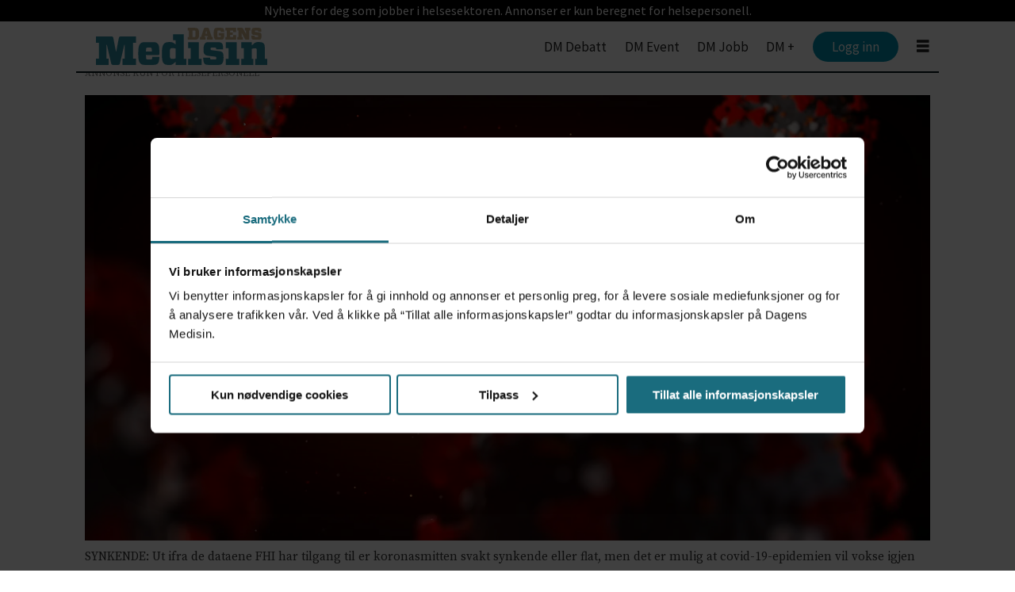

--- FILE ---
content_type: text/html; charset=UTF-8
request_url: https://www.dagensmedisin.no/infeksjoner-koronavirus-lunge-luftvei/fortsatt-synkende-koronasmitte/121275
body_size: 19935
content:
<!DOCTYPE html>
<html lang="nb-NO" dir="ltr" class="resp_fonts">

    <head>
                
                <script type="module">
                    import { ClientAPI } from '/view-resources/baseview/public/common/ClientAPI/index.js?v=1768293024-L4';
                    window.labClientAPI = new ClientAPI({
                        pageData: {
                            url: 'https://www.dagensmedisin.no/infeksjoner-koronavirus-lunge-luftvei/fortsatt-synkende-koronasmitte/121275',
                            pageType: 'article',
                            pageId: '121275',
                            section: 'nyheter',
                            title: 'Fortsatt synkende koronasmitte',
                            seotitle: 'Fortsatt synkende koronasmitte',
                            sometitle: 'Fortsatt synkende koronasmitte',
                            description: 'Koronasmitten i Norge sank også de siste to ukene, men Folkehelseinstituttet beskriver situasjonen som uforutsigbar og venter økt smitte utover høsten.',
                            seodescription: 'Koronasmitten i Norge sank ogs&aring; de siste to ukene, men Folkehelseinstituttet beskriver situasjonen som uforutsigbar og venter &oslash;kt smitte utover h&oslash;sten.',
                            somedescription: 'Koronasmitten i Norge sank også de siste to ukene, men Folkehelseinstituttet beskriver situasjonen som uforutsigbar og venter økt smitte utover høsten.',
                            device: 'desktop',
                            cmsVersion: '4.2.15',
                            contentLanguage: 'nb-NO',
                            published: '2022-09-28T14:19:00.000Z',
                            tags: ["infeksjoner", "nyheter", "lunge - luftvei", "koronavirus"],
                            bylines: ["NTB "],
                            site: {
                                domain: 'https://www.dagensmedisin.no',
                                id: '2',
                                alias: 'dagensmedisin'
                            }
                            // Todo: Add paywall info ...
                        },
                        debug: false
                    });
                </script>

                <title>Fortsatt synkende koronasmitte</title>
                <meta name="title" content="Fortsatt synkende koronasmitte">
                <meta name="description" content="Koronasmitten i Norge sank ogs&aring; de siste to ukene, men Folkehelseinstituttet beskriver situasjonen som uforutsigbar og venter &oslash;kt smitte utover h&oslash;sten.">
                <meta http-equiv="Content-Type" content="text/html; charset=utf-8">
                <link rel="canonical" href="https://www.dagensmedisin.no/infeksjoner-koronavirus-lunge-luftvei/fortsatt-synkende-koronasmitte/121275">
                <meta name="viewport" content="width=device-width, initial-scale=1">
                
                <meta property="og:type" content="article">
                <meta property="og:title" content="Fortsatt synkende koronasmitte">
                <meta property="og:description" content="Koronasmitten i Norge sank også de siste to ukene, men Folkehelseinstituttet beskriver situasjonen som uforutsigbar og venter økt smitte utover høsten.">
                <meta property="article:published_time" content="2022-09-28T14:19:00.000Z">
                <meta property="article:modified_time" content="">
                <meta property="article:author" content="NTB ">
                <meta property="article:tag" content="infeksjoner">
                <meta property="article:tag" content="nyheter">
                <meta property="article:tag" content="lunge - luftvei">
                <meta property="article:tag" content="koronavirus">
                <meta property="og:image" content="https://image.dagensmedisin.no/121288.jpg?imageId=121288&panox=0&panoy=0&panow=0&panoh=0&width=1200&height=683">
                <meta property="og:image:width" content="1200">
                <meta property="og:image:height" content="684">
                <meta name="twitter:card" content="summary_large_image">
                
                <meta name="twitter:title" content="Fortsatt synkende koronasmitte">
                <meta name="twitter:description" content="Koronasmitten i Norge sank også de siste to ukene, men Folkehelseinstituttet beskriver situasjonen som uforutsigbar og venter økt smitte utover høsten.">
                <meta name="twitter:image" content="https://image.dagensmedisin.no/121288.jpg?imageId=121288&panox=0&panoy=0&panow=0&panoh=0&width=1200&height=683">
                <link rel="alternate" type="application/json+oembed" href="https://www.dagensmedisin.no/infeksjoner-koronavirus-lunge-luftvei/fortsatt-synkende-koronasmitte/121275?lab_viewport=oembed">

                
                <script src="https://assets.mailmojo.no/sdk.js" data-token="RQppDLMDyzz9MkUIqS8P2Oc9ZgeqhB" async></script>
                
                
                <meta property="og:url" content="https://www.dagensmedisin.no/infeksjoner-koronavirus-lunge-luftvei/fortsatt-synkende-koronasmitte/121275">
                        <link type="image/png" rel="icon" href="/view-resources/dachser2/public/dagensmedisin/favicon.png">
                    
                <link rel="stylesheet" href="/view-resources/view/css/grid.css?v=1768293024-L4">
                <link rel="stylesheet" href="/view-resources/view/css/main.css?v=1768293024-L4">
                <link rel="stylesheet" href="/view-resources/view/css/colors.css?v=1768293024-L4">
                <link rel="stylesheet" href="/view-resources/view/css/print.css?v=1768293024-L4" media="print">
                <link rel="stylesheet" href="/view-resources/view/css/foundation-icons/foundation-icons.css?v=1768293024-L4">
                <link rel="stylesheet" href="/view-resources/view/css/site/dagensmedisin.css?v=1768293024-L4">
                <style data-key="custom_properties">
                    :root{--primary: rgba(0,0,0,1);--secondary: rgba(255,255,255,1);--tertiary: rgba(26,108,126,1);--bg-primary: rgba(26,108,126,1);--bg-secondary: rgba(203,232,238,1);--bg-tertiary: rgba(248,235,213,1);--bg-quaternary: rgba(238,238,238,1);--bg-quinary: rgba(100,33,152,1);--bg-senary: rgba(247,237,255,1);--bg-octonary: rgba(145,56,83,1);--bg-septenary: rgba(62,75,193,1);--bg-nonary: rgba(137,185,129,1);--bg-white: rgba(235,218,73,1);}
                </style>
                <style data-key="background_colors">
                    .bg-primary {background-color: rgba(26,108,126,1);color: #fff;}.bg-secondary {background-color: rgba(203,232,238,1);}.bg-tertiary {background-color: rgba(248,235,213,1);}.bg-quaternary {background-color: rgba(238,238,238,1);}.bg-quinary {background-color: rgba(100,33,152,1);color: #fff;}.bg-senary {background-color: rgba(247,237,255,1);}.bg-octonary {background-color: rgba(145,56,83,1);color: #fff;}.bg-septenary {background-color: rgba(62,75,193,1);color: #fff;}.bg-nonary {background-color: rgba(137,185,129,1);}.bg-white {background-color: rgba(235,218,73,1);}@media (max-width: 1023px) { .color_mobile_bg-primary {background-color: rgba(26,108,126,1);color: #fff;}}@media (max-width: 1023px) { .color_mobile_bg-secondary {background-color: rgba(203,232,238,1);}}@media (max-width: 1023px) { .color_mobile_bg-tertiary {background-color: rgba(248,235,213,1);}}@media (max-width: 1023px) { .color_mobile_bg-quaternary {background-color: rgba(238,238,238,1);}}@media (max-width: 1023px) { .color_mobile_bg-quinary {background-color: rgba(100,33,152,1);color: #fff;}}@media (max-width: 1023px) { .color_mobile_bg-senary {background-color: rgba(247,237,255,1);}}@media (max-width: 1023px) { .color_mobile_bg-octonary {background-color: rgba(145,56,83,1);color: #fff;}}@media (max-width: 1023px) { .color_mobile_bg-septenary {background-color: rgba(62,75,193,1);color: #fff;}}@media (max-width: 1023px) { .color_mobile_bg-nonary {background-color: rgba(137,185,129,1);}}@media (max-width: 1023px) { .color_mobile_bg-white {background-color: rgba(235,218,73,1);}}
                </style>
                <style data-key="background_colors_opacity">
                    .bg-primary.op-bg_20 {background-color: rgba(26, 108, 126, 0.2);color: #fff;}.bg-primary.op-bg_40 {background-color: rgba(26, 108, 126, 0.4);color: #fff;}.bg-primary.op-bg_60 {background-color: rgba(26, 108, 126, 0.6);color: #fff;}.bg-primary.op-bg_80 {background-color: rgba(26, 108, 126, 0.8);color: #fff;}.bg-secondary.op-bg_20 {background-color: rgba(203, 232, 238, 0.2);}.bg-secondary.op-bg_40 {background-color: rgba(203, 232, 238, 0.4);}.bg-secondary.op-bg_60 {background-color: rgba(203, 232, 238, 0.6);}.bg-secondary.op-bg_80 {background-color: rgba(203, 232, 238, 0.8);}.bg-tertiary.op-bg_20 {background-color: rgba(248, 235, 213, 0.2);}.bg-tertiary.op-bg_40 {background-color: rgba(248, 235, 213, 0.4);}.bg-tertiary.op-bg_60 {background-color: rgba(248, 235, 213, 0.6);}.bg-tertiary.op-bg_80 {background-color: rgba(248, 235, 213, 0.8);}.bg-quaternary.op-bg_20 {background-color: rgba(238, 238, 238, 0.2);}.bg-quaternary.op-bg_40 {background-color: rgba(238, 238, 238, 0.4);}.bg-quaternary.op-bg_60 {background-color: rgba(238, 238, 238, 0.6);}.bg-quaternary.op-bg_80 {background-color: rgba(238, 238, 238, 0.8);}.bg-quinary.op-bg_20 {background-color: rgba(100, 33, 152, 0.2);color: #fff;}.bg-quinary.op-bg_40 {background-color: rgba(100, 33, 152, 0.4);color: #fff;}.bg-quinary.op-bg_60 {background-color: rgba(100, 33, 152, 0.6);color: #fff;}.bg-quinary.op-bg_80 {background-color: rgba(100, 33, 152, 0.8);color: #fff;}.bg-senary.op-bg_20 {background-color: rgba(247, 237, 255, 0.2);}.bg-senary.op-bg_40 {background-color: rgba(247, 237, 255, 0.4);}.bg-senary.op-bg_60 {background-color: rgba(247, 237, 255, 0.6);}.bg-senary.op-bg_80 {background-color: rgba(247, 237, 255, 0.8);}.bg-octonary.op-bg_20 {background-color: rgba(145, 56, 83, 0.2);color: #fff;}.bg-octonary.op-bg_40 {background-color: rgba(145, 56, 83, 0.4);color: #fff;}.bg-octonary.op-bg_60 {background-color: rgba(145, 56, 83, 0.6);color: #fff;}.bg-octonary.op-bg_80 {background-color: rgba(145, 56, 83, 0.8);color: #fff;}.bg-septenary.op-bg_20 {background-color: rgba(62, 75, 193, 0.2);color: #fff;}.bg-septenary.op-bg_40 {background-color: rgba(62, 75, 193, 0.4);color: #fff;}.bg-septenary.op-bg_60 {background-color: rgba(62, 75, 193, 0.6);color: #fff;}.bg-septenary.op-bg_80 {background-color: rgba(62, 75, 193, 0.8);color: #fff;}.bg-nonary.op-bg_20 {background-color: rgba(137, 185, 129, 0.2);}.bg-nonary.op-bg_40 {background-color: rgba(137, 185, 129, 0.4);}.bg-nonary.op-bg_60 {background-color: rgba(137, 185, 129, 0.6);}.bg-nonary.op-bg_80 {background-color: rgba(137, 185, 129, 0.8);}.bg-white.op-bg_20 {background-color: rgba(235, 218, 73, 0.2);}.bg-white.op-bg_40 {background-color: rgba(235, 218, 73, 0.4);}.bg-white.op-bg_60 {background-color: rgba(235, 218, 73, 0.6);}.bg-white.op-bg_80 {background-color: rgba(235, 218, 73, 0.8);}@media (max-width: 1023px) { .color_mobile_bg-primary.op-bg_20 {background-color: rgba(26, 108, 126, 0.2);color: #fff;}}@media (max-width: 1023px) { .color_mobile_bg-primary.op-bg_40 {background-color: rgba(26, 108, 126, 0.4);color: #fff;}}@media (max-width: 1023px) { .color_mobile_bg-primary.op-bg_60 {background-color: rgba(26, 108, 126, 0.6);color: #fff;}}@media (max-width: 1023px) { .color_mobile_bg-primary.op-bg_80 {background-color: rgba(26, 108, 126, 0.8);color: #fff;}}@media (max-width: 1023px) { .color_mobile_bg-secondary.op-bg_20 {background-color: rgba(203, 232, 238, 0.2);}}@media (max-width: 1023px) { .color_mobile_bg-secondary.op-bg_40 {background-color: rgba(203, 232, 238, 0.4);}}@media (max-width: 1023px) { .color_mobile_bg-secondary.op-bg_60 {background-color: rgba(203, 232, 238, 0.6);}}@media (max-width: 1023px) { .color_mobile_bg-secondary.op-bg_80 {background-color: rgba(203, 232, 238, 0.8);}}@media (max-width: 1023px) { .color_mobile_bg-tertiary.op-bg_20 {background-color: rgba(248, 235, 213, 0.2);}}@media (max-width: 1023px) { .color_mobile_bg-tertiary.op-bg_40 {background-color: rgba(248, 235, 213, 0.4);}}@media (max-width: 1023px) { .color_mobile_bg-tertiary.op-bg_60 {background-color: rgba(248, 235, 213, 0.6);}}@media (max-width: 1023px) { .color_mobile_bg-tertiary.op-bg_80 {background-color: rgba(248, 235, 213, 0.8);}}@media (max-width: 1023px) { .color_mobile_bg-quaternary.op-bg_20 {background-color: rgba(238, 238, 238, 0.2);}}@media (max-width: 1023px) { .color_mobile_bg-quaternary.op-bg_40 {background-color: rgba(238, 238, 238, 0.4);}}@media (max-width: 1023px) { .color_mobile_bg-quaternary.op-bg_60 {background-color: rgba(238, 238, 238, 0.6);}}@media (max-width: 1023px) { .color_mobile_bg-quaternary.op-bg_80 {background-color: rgba(238, 238, 238, 0.8);}}@media (max-width: 1023px) { .color_mobile_bg-quinary.op-bg_20 {background-color: rgba(100, 33, 152, 0.2);color: #fff;}}@media (max-width: 1023px) { .color_mobile_bg-quinary.op-bg_40 {background-color: rgba(100, 33, 152, 0.4);color: #fff;}}@media (max-width: 1023px) { .color_mobile_bg-quinary.op-bg_60 {background-color: rgba(100, 33, 152, 0.6);color: #fff;}}@media (max-width: 1023px) { .color_mobile_bg-quinary.op-bg_80 {background-color: rgba(100, 33, 152, 0.8);color: #fff;}}@media (max-width: 1023px) { .color_mobile_bg-senary.op-bg_20 {background-color: rgba(247, 237, 255, 0.2);}}@media (max-width: 1023px) { .color_mobile_bg-senary.op-bg_40 {background-color: rgba(247, 237, 255, 0.4);}}@media (max-width: 1023px) { .color_mobile_bg-senary.op-bg_60 {background-color: rgba(247, 237, 255, 0.6);}}@media (max-width: 1023px) { .color_mobile_bg-senary.op-bg_80 {background-color: rgba(247, 237, 255, 0.8);}}@media (max-width: 1023px) { .color_mobile_bg-octonary.op-bg_20 {background-color: rgba(145, 56, 83, 0.2);color: #fff;}}@media (max-width: 1023px) { .color_mobile_bg-octonary.op-bg_40 {background-color: rgba(145, 56, 83, 0.4);color: #fff;}}@media (max-width: 1023px) { .color_mobile_bg-octonary.op-bg_60 {background-color: rgba(145, 56, 83, 0.6);color: #fff;}}@media (max-width: 1023px) { .color_mobile_bg-octonary.op-bg_80 {background-color: rgba(145, 56, 83, 0.8);color: #fff;}}@media (max-width: 1023px) { .color_mobile_bg-septenary.op-bg_20 {background-color: rgba(62, 75, 193, 0.2);color: #fff;}}@media (max-width: 1023px) { .color_mobile_bg-septenary.op-bg_40 {background-color: rgba(62, 75, 193, 0.4);color: #fff;}}@media (max-width: 1023px) { .color_mobile_bg-septenary.op-bg_60 {background-color: rgba(62, 75, 193, 0.6);color: #fff;}}@media (max-width: 1023px) { .color_mobile_bg-septenary.op-bg_80 {background-color: rgba(62, 75, 193, 0.8);color: #fff;}}@media (max-width: 1023px) { .color_mobile_bg-nonary.op-bg_20 {background-color: rgba(137, 185, 129, 0.2);}}@media (max-width: 1023px) { .color_mobile_bg-nonary.op-bg_40 {background-color: rgba(137, 185, 129, 0.4);}}@media (max-width: 1023px) { .color_mobile_bg-nonary.op-bg_60 {background-color: rgba(137, 185, 129, 0.6);}}@media (max-width: 1023px) { .color_mobile_bg-nonary.op-bg_80 {background-color: rgba(137, 185, 129, 0.8);}}@media (max-width: 1023px) { .color_mobile_bg-white.op-bg_20 {background-color: rgba(235, 218, 73, 0.2);}}@media (max-width: 1023px) { .color_mobile_bg-white.op-bg_40 {background-color: rgba(235, 218, 73, 0.4);}}@media (max-width: 1023px) { .color_mobile_bg-white.op-bg_60 {background-color: rgba(235, 218, 73, 0.6);}}@media (max-width: 1023px) { .color_mobile_bg-white.op-bg_80 {background-color: rgba(235, 218, 73, 0.8);}}
                </style>
                <style data-key="border_colors">
                    .border-bg-primary{--border-color: var(--bg-primary);}.color_mobile_border-bg-primary{--mobile-border-color: var(--bg-primary);}.border-bg-secondary{--border-color: var(--bg-secondary);}.color_mobile_border-bg-secondary{--mobile-border-color: var(--bg-secondary);}.border-bg-tertiary{--border-color: var(--bg-tertiary);}.color_mobile_border-bg-tertiary{--mobile-border-color: var(--bg-tertiary);}.border-bg-quaternary{--border-color: var(--bg-quaternary);}.color_mobile_border-bg-quaternary{--mobile-border-color: var(--bg-quaternary);}.border-bg-quinary{--border-color: var(--bg-quinary);}.color_mobile_border-bg-quinary{--mobile-border-color: var(--bg-quinary);}.border-bg-senary{--border-color: var(--bg-senary);}.color_mobile_border-bg-senary{--mobile-border-color: var(--bg-senary);}.border-bg-octonary{--border-color: var(--bg-octonary);}.color_mobile_border-bg-octonary{--mobile-border-color: var(--bg-octonary);}.border-bg-septenary{--border-color: var(--bg-septenary);}.color_mobile_border-bg-septenary{--mobile-border-color: var(--bg-septenary);}.border-bg-nonary{--border-color: var(--bg-nonary);}.color_mobile_border-bg-nonary{--mobile-border-color: var(--bg-nonary);}.border-bg-white{--border-color: var(--bg-white);}.color_mobile_border-bg-white{--mobile-border-color: var(--bg-white);}
                </style>
                <style data-key="font_colors">
                    .primary {color: rgba(0,0,0,1) !important;}.secondary {color: rgba(255,255,255,1) !important;}.tertiary {color: rgba(26,108,126,1) !important;}@media (max-width: 1023px) { .color_mobile_primary {color: rgba(0,0,0,1) !important;}}@media (max-width: 1023px) { .color_mobile_secondary {color: rgba(255,255,255,1) !important;}}@media (max-width: 1023px) { .color_mobile_tertiary {color: rgba(26,108,126,1) !important;}}
                </style>
                <style data-key="image_gradient">
                    .image-gradient-bg-primary{--background-color: var(--bg-primary);}.color_mobile_image-gradient-bg-primary{--mobile-background-color: var(--bg-primary);}.image-gradient-bg-secondary{--background-color: var(--bg-secondary);}.color_mobile_image-gradient-bg-secondary{--mobile-background-color: var(--bg-secondary);}.image-gradient-bg-tertiary{--background-color: var(--bg-tertiary);}.color_mobile_image-gradient-bg-tertiary{--mobile-background-color: var(--bg-tertiary);}.image-gradient-bg-quaternary{--background-color: var(--bg-quaternary);}.color_mobile_image-gradient-bg-quaternary{--mobile-background-color: var(--bg-quaternary);}.image-gradient-bg-quinary{--background-color: var(--bg-quinary);}.color_mobile_image-gradient-bg-quinary{--mobile-background-color: var(--bg-quinary);}.image-gradient-bg-senary{--background-color: var(--bg-senary);}.color_mobile_image-gradient-bg-senary{--mobile-background-color: var(--bg-senary);}.image-gradient-bg-octonary{--background-color: var(--bg-octonary);}.color_mobile_image-gradient-bg-octonary{--mobile-background-color: var(--bg-octonary);}.image-gradient-bg-septenary{--background-color: var(--bg-septenary);}.color_mobile_image-gradient-bg-septenary{--mobile-background-color: var(--bg-septenary);}.image-gradient-bg-nonary{--background-color: var(--bg-nonary);}.color_mobile_image-gradient-bg-nonary{--mobile-background-color: var(--bg-nonary);}.image-gradient-bg-white{--background-color: var(--bg-white);}.color_mobile_image-gradient-bg-white{--mobile-background-color: var(--bg-white);}
                </style>
                <style data-key="custom_css_variables">
                :root {
                    --lab_page_width: 1088px;
                    --lab_columns_gutter: 11px;
                    --space-top: 120;
                    --space-top-adnuntiusAd: 120;
                }

                @media(max-width: 767px) {
                    :root {
                        --lab_columns_gutter: 10px;
                    }
                }

                @media(min-width: 767px) {
                    :root {
                    }
                }
                </style>
<script src="/view-resources/public/common/JWTCookie.js?v=1768293024-L4"></script>
<script src="/view-resources/public/common/Paywall.js?v=1768293024-L4"></script>
                <script>
                window.Dac = window.Dac || {};
                (function () {
                    if (navigator) {
                        window.Dac.clientData = {
                            language: navigator.language,
                            userAgent: navigator.userAgent,
                            innerWidth: window.innerWidth,
                            innerHeight: window.innerHeight,
                            deviceByMediaQuery: getDeviceByMediaQuery(),
                            labDevice: 'desktop', // Device from labrador
                            device: 'desktop', // Device from varnish
                            paywall: {
                                isAuthenticated: isPaywallAuthenticated(),
                                toggleAuthenticatedContent: toggleAuthenticatedContent,
                                requiredProducts: [],
                            },
                            page: {
                                id: '121275',
                                extId: 'dagensmedisin-b499a0828f959152dafd52bd4156f35d'
                            },
                            siteAlias: 'dagensmedisin',
                            debug: window.location.href.includes('debug=1')
                        };
                        function getDeviceByMediaQuery() {
                            if (window.matchMedia('(max-width: 767px)').matches) return 'mobile';
                            if (window.matchMedia('(max-width: 1023px)').matches) return 'tablet';
                            return 'desktop';
                        }

                        function isPaywallAuthenticated() {
                            if (window.Dac && window.Dac.JWTCookie) {
                                var JWTCookie = new Dac.JWTCookie({ debug: false });
                                return JWTCookie.isAuthenticated();
                            }
                            return false;
                        }

                        function toggleAuthenticatedContent(settings) {
                            if (!window.Dac || !window.Dac.Paywall) {
                                return;
                            }
                            var Paywall = new Dac.Paywall();
                            var updateDOM = Paywall.updateDOM;

                            if(settings && settings.displayUserName) {
                                var userName = Paywall.getUserName().then((userName) => {
                                    updateDOM(userName !== false, userName, settings.optionalGreetingText);
                                });
                            } else {
                                updateDOM(window.Dac.clientData.paywall.isAuthenticated);
                            }
                        }
                    }
                }());
                </script>

                    <script type="module" src="/view-resources/baseview/public/common/baseview/moduleHandlers.js?v=1768293024-L4" data-cookieconsent="ignore"></script>
<!-- DataLayer -->
<script>
    if (window.Dac && window.Dac.JWTCookie) {
        var JWTCookie = new Dac.JWTCookie({
            debug: false
        });
    }

    var dataLayerData = {};

        dataLayerData['topics'] = 'infeksjoner,nyheter,lunge - luftvei,koronavirus';
        dataLayerData['mainTopic'] = 'nyheter';
        dataLayerData['articleTitle'] = 'Fortsatt synkende koronasmitte';
        dataLayerData['articlePlus'] = '0';
        dataLayerData['authorName'] = 'Development, Localhost';
        dataLayerData['articlePublished'] = '1664374740';
    if(JWTCookie) {
        var cookieValue = JWTCookie.get('providerData');
        if(cookieValue)
            dataLayerData['subscriberId'] = cookieValue;
    }
        dataLayerData['articleSubtitle'] = 'Koronasmitten i Norge sank også de siste to ukene, men Folkehelseinstituttet beskriver situasjonen som uforutsigbar og venter økt smitte utover høsten.';
        dataLayerData['articleSEOtitle'] = 'Fortsatt synkende koronasmitte';
        dataLayerData['paywallActive'] = 'true';
        dataLayerData['paywallHasAccess'] = 'true';
        dataLayerData['articlePublishedUrl'] = '/infeksjoner-koronavirus-lunge-luftvei/fortsatt-synkende-koronasmitte/121275';
        dataLayerData['articleId'] = '121275';
    if(JWTCookie) {
        var cookieValue = JWTCookie.get('sub');
        if(cookieValue)
            dataLayerData['externalId'] = cookieValue;
    }

    dataLayer = [dataLayerData];
</script><!-- Google Tag Manager -->
<script>
    window.dataLayer = window.dataLayer || [];
</script>
<script>(function(w,d,s,l,i){w[l]=w[l]||[];w[l].push({'gtm.start':
new Date().getTime(),event:'gtm.js'});var f=d.getElementsByTagName(s)[0],
j=d.createElement(s),dl=l!='dataLayer'?'&l='+l:'';j.async=true;j.src=
'https://www.googletagmanager.com/gtm.js?id='+i+dl;f.parentNode.insertBefore(j,f);
})(window,document,'script','dataLayer','GTM-W6KHZL');</script>

                        <script async src="https://securepubads.g.doubleclick.net/tag/js/gpt.js"></script>
                        <script>
                            window.googletag = window.googletag || {cmd: []};

                            googletag.cmd.push(function() {
                                var handleAsTablet = (Dac.clientData.device === 'tablet' || Dac.clientData.innerWidth < 1316);

                                if (!(handleAsTablet && 'true' === 'true')) {
                                    googletag
                                        .defineSlot('/14251805/dm/dmno_desktop_wallpaper_venstre', [[300,600]], 'dm/dmno_desktop_wallpaper_venstre')
                                        .addService(googletag.pubads());
                                }
                                if (!(handleAsTablet && 'true' === 'true')) {
                                    googletag
                                        .defineSlot('/14251805/dm/dmno_desktop_wallpaper_høyre', [[300,600]], 'dm/dmno_desktop_wallpaper_høyre')
                                        .addService(googletag.pubads());
                                }
                                if (!(handleAsTablet && '' === 'true')) {
                                    googletag
                                        .defineSlot('/14251805/dm/dmno_desktop_top_banner_panorama', [[1,2], [980,300]], 'dm/dmno_desktop_top_banner_panorama')
                                        .addService(googletag.pubads());
                                }
                                if (!(handleAsTablet && '' === 'true')) {
                                    googletag
                                        .defineSlot('/14251805/dm/dmno_desktop_artikkel_xxl_banner', [[980,300]], 'dm/dmno_desktop_artikkel_xxl_banner')
                                        .addService(googletag.pubads());
                                }
                                if (!(handleAsTablet && '' === 'true')) {
                                    googletag
                                        .defineSlot('/14251805/dm/dmno_desktop_artikkel_xl_plakat', [[580,400]], 'dm/dmno_desktop_artikkel_xl_plakat')
                                        .addService(googletag.pubads());
                                }
                                if (!(handleAsTablet && '' === 'true')) {
                                    googletag
                                        .defineSlot('/14251805/dm/dmno_desktop_artikkel_xl_plakat_2', [[580,400]], 'dm/dmno_desktop_artikkel_xl_plakat_2')
                                        .addService(googletag.pubads());
                                }
                                if (!(handleAsTablet && '' === 'true')) {
                                    googletag
                                        .defineSlot('/14251805/dm/dmno_desktop_artikkel_xl_plakat_3', [[580,400]], 'dm/dmno_desktop_artikkel_xl_plakat_3')
                                        .addService(googletag.pubads());
                                }

                                googletag.pubads().setTargeting("env", "prod");
                                googletag.pubads().setTargeting("site", "dagensmedisin");
                                googletag.pubads().setTargeting("section", "nyheter");
                                googletag.pubads().setTargeting("context", "article");
                                googletag.pubads().setTargeting("tags", "infeksjoner,nyheter,lunge - luftvei,koronavirus");

                                var useLadyLoading = true || false;
                                if (useLadyLoading) {
                                    googletag.pubads().enableLazyLoad({
                                        fetchMarginPercent: 150 || 150, // Fetch ad content when it is within 1.5 viewports of the visible area
                                        renderMarginPercent: 150 || 150,  // Render ads when they are within 1.5 viewports of the visible area
                                        mobileScaling: 2.0
                                    });
                                }
                                
                                googletag.pubads().enableSingleRequest();
                                googletag.pubads().collapseEmptyDivs();
                                googletag.enableServices();
                            });
                        </script>
                <link href="https://fonts.googleapis.com/css?family=Source+Sans+Pro:regular,200,200italic,300,300italic,italic,600,600italic,700,700italic,900italic,900" rel="stylesheet" >
                <link href="https://fonts.googleapis.com/css?family=Source+Serif+Pro:regular,900,900italic,600,600italic,700,700italic,italic,300italic,300,200italic,200" rel="stylesheet" >
                <link href="https://fonts.googleapis.com/css?family=Noto+Sans:regular,600,800" rel="stylesheet" >
                <style id="dachser-vieweditor-styles">
                    .toplist ul li .text h4 { font-family: "Noto Sans"; font-weight: 800; font-style: normal; }
                    article.column { font-family: "Source Sans Pro"; font-weight: normal; font-style: normal; }
                    article.column .content .headline { font-family: "Source Serif Pro"; font-weight: 600; font-style: normal; }
                    article .bodytext .caption figcaption { font-family: "Source Serif Pro"; font-weight: normal; font-style: normal; }
                    article.column .content .subtitle { font-family: "Source Serif Pro"; font-weight: normal; font-style: normal; }
                    body { font-family: "Source Serif Pro"; font-weight: normal; font-style: normal; }
                    .articleHeader .subtitle { font-family: "Source Serif Pro"; font-weight: normal; font-style: normal; }
                    header#nav, header.pageHeader { font-family: "Source Sans Pro"; font-weight: normal; font-style: normal; }
                    .font-SourceSansPro { font-family: "Source Sans Pro" !important; }
                    .font-SourceSansPro.font-weight-normal { font-weight: normal !important; }
                    .font-SourceSansPro.font-weight-light { font-weight: 200 !important; }
                    .font-SourceSansPro.font-weight-bold { font-weight: 600 !important; }
                    .font-SourceSansPro.font-weight-black { font-weight: 900 !important; }
                    .font-SourceSerifPro { font-family: "Source Serif Pro" !important; }
                    .font-SourceSerifPro.font-weight-normal { font-weight: normal !important; }
                    .font-SourceSerifPro.font-weight-black { font-weight: 900 !important; }
                    .font-SourceSerifPro.font-weight-bold { font-weight: 600 !important; }
                    .font-SourceSerifPro.font-weight-light { font-weight: 300 !important; }
                    .font-NotoSans { font-family: "Noto Sans" !important; }
                    .font-NotoSans.font-weight-normal { font-weight: normal !important; }
                    .font-NotoSans.font-weight-bold { font-weight: 600 !important; }
                    .font-NotoSans.font-weight-black { font-weight: 800 !important; }
                </style>
                <style id="css_variables"></style>
                <script>
                    window.dachserData = {
                        _data: {},
                        _instances: {},
                        get: function(key) {
                            return dachserData._data[key] || null;
                        },
                        set: function(key, value) {
                            dachserData._data[key] = value;
                        },
                        push: function(key, value) {
                            if (!dachserData._data[key]) {
                                dachserData._data[key] = [];
                            }
                            dachserData._data[key].push(value);
                        },
                        setInstance: function(key, identifier, instance) {
                            if (!dachserData._instances[key]) {
                                dachserData._instances[key] = {};
                            }
                            dachserData._instances[key][identifier] = instance;
                        },
                        getInstance: function(key, identifier) {
                            return dachserData._instances[key] ? dachserData._instances[key][identifier] || null : null;
                        },
                        reflow: () => {}
                    };
                </script>
                

                <script type="application/ld+json">
                [{"@context":"http://schema.org","@type":"WebSite","name":"dagensmedisin","url":"https://www.dagensmedisin.no"},{"@context":"https://schema.org","@type":"NewsArticle","headline":"Fortsatt synkende koronasmitte","description":"Koronasmitten i Norge sank ogs&aring; de siste to ukene, men Folkehelseinstituttet beskriver situasjonen som uforutsigbar og venter &oslash;kt smitte utover h&oslash;sten.","mainEntityOfPage":{"@id":"https://www.dagensmedisin.no/infeksjoner-koronavirus-lunge-luftvei/fortsatt-synkende-koronasmitte/121275"},"availableLanguage":[{"@type":"Language","alternateName":"nb-NO"}],"image":["https://image.dagensmedisin.no/?imageId=121288&width=1200"],"keywords":"infeksjoner, nyheter, lunge - luftvei, koronavirus","author":[{"@type":"Person","name":"NTB "}],"publisher":{"@type":"Organization","name":"dagensmedisin","logo":{"@type":"ImageObject","url":"/view-resources/dachser2/public/dagensmedisin/DM.no2012logo.svg"}},"datePublished":"2022-09-28T14:19:00.000Z"}]
                </script>                
                
                
                



        <meta property="article:section" content="nyheter">
<script>
var k5aMeta = { "paid": 0, "author": ["NTB "], "tag": ["infeksjoner", "nyheter", "lunge - luftvei", "koronavirus"], "title": "Fortsatt synkende koronasmitte", "teasertitle": "Fortsatt synkende koronasmitte", "kicker": "", "url": "https://www.dagensmedisin.no/a/121275", "login": (Dac.clientData.paywall.isAuthenticated ? 1 : 0), "subscriber": (Dac.clientData.paywall.isAuthenticated ? 1 : 0), "subscriberId": (Dac.clientData.subscriberId ? `"${ Dac.clientData.subscriberId }"` : "") };
</script>
                <script src="//cl.k5a.io/6156b8c81b4d741e051f44c2.js" async></script>


        <style>
            :root {
                
                
            }
        </style>
        
        
    </head>

    <body class="l4 article site_dagensmedisin section_nyheter"
        
        
        >

<!-- Google Tag Manager (noscript) -->
<noscript><iframe src="https://www.googletagmanager.com/ns.html?id=GTM-W6KHZL"
height="0" width="0" style="display:none;visibility:hidden"></iframe></noscript>
<!-- End Google Tag Manager (noscript) -->        
        <script>
        document.addEventListener("DOMContentLoaded", (event) => {
            setScrollbarWidth();
            window.addEventListener('resize', setScrollbarWidth);
        });
        function setScrollbarWidth() {
            const root = document.querySelector(':root');
            const width = (window.innerWidth - document.body.offsetWidth < 21) ? window.innerWidth - document.body.offsetWidth : 15;
            root.style.setProperty('--lab-scrollbar-width', `${ width }px`);
        }
        </script>

        
        <a href="#main" class="skip-link">Jump to main content</a>

        <header class="pageElement pageHeader">
    <div class="section">
    <div class="row grid-fixed">
<nav class="navigation topBarMenu">
	<ul class="menu-list">
			<li class="first-list-item dac-hidden-desktop-down">
				<span tabindex="0">Nyheter for deg som jobber i helsesektoren. Annonser er kun beregnet for helsepersonell.</span>
			</li>
			<li class="first-list-item dac-hidden-desktop-up">
				<span tabindex="0">Lokalavisen for helsetjenesten. Annonser kun for helsepersonell.</span>
			</li>
	</ul>
</nav>



	<script>
		(function () {
			const menuLinks = document.querySelectorAll(`nav.topBarMenu ul li a`);
			for (let i = 0; i < menuLinks.length; i++) {
				const link = menuLinks[i].pathname;
				if (link === window.location.pathname) {
					menuLinks[i].parentElement.classList.add('lab-link-active');
				} else {
					menuLinks[i].parentElement.classList.remove('lab-link-active');
				}
			}
		})();
	</script>


</div>
<div class="row mainline grid-fixed">
<figure class="logo">
    <a href=" //dagensmedisin.no" aria-label="Gå til forside">
        <img src="/view-resources/dachser2/public/dagensmedisin/DM.no2012logo.svg"
            alt="Gå til forside. Logo, Dagens Medisin"
            width="250"
            >
    </a>
</figure>
<nav class="navigation mainMenu dac-hidden-desktop-down">
	<ul class="menu-list">
			<li class="first-list-item ">
				<a href="https://www.dagensmedisin.no/debatt" target="_self">DM Debatt</a>
			</li>
			<li class="first-list-item ">
				<a href="https://www.dagensmedisin.no/dmarena" target="_self">DM Event</a>
			</li>
			<li class="first-list-item ">
				<a href="https://stilling.dagensmedisin.no/index" target="_self">DM Jobb</a>
			</li>
			<li class="first-list-item ">
				<a href="https://www.dagensmedisin.no/dm-pluss-abonnement" target="_self">DM +</a>
			</li>
			<li class="first-list-item btn-login dac-paywall-not-authenticated">
				<a href="https://api.dagensmedisin.no/paywall/login?&siteAlias=dagensmedisin&&siteId=2&contentUrl=https%3A%2F%2Fwww.dagensmedisin.no%2F" target="_self">Logg inn</a>
			</li>
			<li class="first-list-item btn-login dac-paywall-authenticated">
				<a href="https://dagensmedisin-s4.azurewebsites.net/customer" target="_self">Min side</a>
			</li>
	</ul>
</nav>



	<script>
		(function () {
			const menuLinks = document.querySelectorAll(`nav.mainMenu ul li a`);
			for (let i = 0; i < menuLinks.length; i++) {
				const link = menuLinks[i].pathname;
				if (link === window.location.pathname) {
					menuLinks[i].parentElement.classList.add('lab-link-active');
				} else {
					menuLinks[i].parentElement.classList.remove('lab-link-active');
				}
			}
		})();
	</script>

<nav class="navigation bottomBarMenu dac-hidden-desktop-up">
	<ul class="menu-list">
			<li class="first-list-item btn-login dac-paywall-not-authenticated dac-hidden-desktop-up">
				<a href="https://api.dagensmedisin.no/paywall/login?&siteAlias=dagensmedisin&&siteId=2&contentUrl=https%3A%2F%2Fwww.dagensmedisin.no%2F" target="_self">Logg inn</a>
			</li>
			<li class="first-list-item btn-login dac-paywall-authenticated">
				<a href="https://dagensmedisin-s4.azurewebsites.net/customer" target="_self">Min side</a>
			</li>
	</ul>
</nav>



	<script>
		(function () {
			const menuLinks = document.querySelectorAll(`nav.bottomBarMenu ul li a`);
			for (let i = 0; i < menuLinks.length; i++) {
				const link = menuLinks[i].pathname;
				if (link === window.location.pathname) {
					menuLinks[i].parentElement.classList.add('lab-link-active');
				} else {
					menuLinks[i].parentElement.classList.remove('lab-link-active');
				}
			}
		})();
	</script>

<div class="hamburger to-be-expanded grid-float-right" data-id="pageElements-9">
    <div class="positionRelative">
        <span class="hamburger-button hamburger-expander ">
            <button class="burger-btn" aria-label="Åpne meny" aria-expanded="false" aria-controls="hamburger-container" aria-haspopup="menu">
                    <i class="open fi-list"></i>
                    <i class="close fi-x"></i>
            </button>
        </span>
            <div class="hamburger-container" id="hamburger-container">        
                <div class="section">
    <div data-id="pageElements-11" class="search visible">

        <button class="search-button" aria-label="Søk" >
                <i class="open fi-magnifying-glass"></i>
                <i class="close fi-x"></i>
        </button>

    <form class="search-container" action="/cse" method="get" role="search">
        <label for="search-input-11" class="visuallyhidden">Søk</label>
        <input type="text" id="search-input-11" name="q" placeholder="Søk...">
    </form>
</div>

    <script>
        if (document.querySelector('[data-id="pageElements-11"] .search-button')) {
            document.querySelector('[data-id="pageElements-11"] .search-button').addEventListener('click', (event) => {
                document.querySelector('[data-id="pageElements-11"] .search-container').submit();
            }, false);
        }
    </script>
<nav class="navigation mainMenu">
	<ul class="menu-list">
			<li class="first-list-item ">
				<a href="https://www.dagensmedisin.no/debatt" target="_self">DM Debatt</a>
			</li>
			<li class="first-list-item ">
				<a href="https://www.dagensmedisin.no/dmarena" target="_self">DM Event</a>
			</li>
			<li class="first-list-item ">
				<a href="https://stilling.dagensmedisin.no/index" target="_self">DM Jobb</a>
			</li>
			<li class="first-list-item ">
				<a href="https://www.dagensmedisin.no/dm-pluss-abonnement" target="_self">DM +</a>
			</li>
			<li class="first-list-item btn-login dac-paywall-not-authenticated">
				<a href="https://api.dagensmedisin.no/paywall/login?&siteAlias=dagensmedisin&&siteId=2&contentUrl=https%3A%2F%2Fwww.dagensmedisin.no%2F" target="_self">Logg inn</a>
			</li>
			<li class="first-list-item btn-login dac-paywall-authenticated">
				<a href="https://dagensmedisin-s4.azurewebsites.net/customer" target="_self">Min side</a>
			</li>
	</ul>
</nav>



	<script>
		(function () {
			const menuLinks = document.querySelectorAll(`nav.mainMenu ul li a`);
			for (let i = 0; i < menuLinks.length; i++) {
				const link = menuLinks[i].pathname;
				if (link === window.location.pathname) {
					menuLinks[i].parentElement.classList.add('lab-link-active');
				} else {
					menuLinks[i].parentElement.classList.remove('lab-link-active');
				}
			}
		})();
	</script>


</div>
<nav class="navigation dropdownMenu">
	<ul class="menu-list">
			<li class="first-list-item ">
				<a href="https://www.dagensmedisin.no/annonsering" target="_self">Annonsere</a>
			</li>
			<li class="first-list-item ">
				<a href="https://www.dagensmedisin.no/dm-pluss-abonnement" target="_self">DM +</a>
			</li>
			<li class="first-list-item ">
				<a href="https://dagensmedisin.mailmojo.page/nyhetsbrev/" target="_self">Nyhetsbrev</a>
			</li>
			<li class="first-list-item ">
				<a href="https://www.dagensmedisin.no/kontakt" target="_self">Kontakt</a>
			</li>
			<li class="first-list-item ">
				<a href="https://www.dagensmedisin.no/faq-dm-pluss" target="_self">Ofte stilte spørsmål</a>
			</li>
	</ul>
</nav>



	<script>
		(function () {
			const menuLinks = document.querySelectorAll(`nav.dropdownMenu ul li a`);
			for (let i = 0; i < menuLinks.length; i++) {
				const link = menuLinks[i].pathname;
				if (link === window.location.pathname) {
					menuLinks[i].parentElement.classList.add('lab-link-active');
				} else {
					menuLinks[i].parentElement.classList.remove('lab-link-active');
				}
			}
		})();
	</script>


            </div>
    </div>

</div>

<script>
    (function(){
        const burgerButton = document.querySelector('[data-id="pageElements-9"] .burger-btn');
        const dropdownCloseSection = document.querySelector('[data-id="pageElements-9"] .dropdown-close-section');

        function toggleDropdown() {
            // Toggle the expanded class and aria-expanded attribute
            document.querySelector('[data-id="pageElements-9"].hamburger.to-be-expanded').classList.toggle('expanded');
            burgerButton.setAttribute('aria-expanded', burgerButton.getAttribute('aria-expanded') === 'true' ? 'false' : 'true');
            burgerButton.setAttribute('aria-label', burgerButton.getAttribute('aria-expanded') === 'true' ? 'Lukk meny' : 'Åpne meny');

            // This doesn't seem to do anything? But there's styling dependent on it some places
            document.body.classList.toggle('hamburger-expanded');
        }

        // Called via the eventlistener - if the key is Escape, toggle the dropdown and remove the eventlistener
        function closeDropdown(e) {
            if(e.key === 'Escape') {
                toggleDropdown();
                // Set the focus back on the button when clicking escape, so the user can continue tabbing down
                // the page in a natural flow
                document.querySelector('[data-id="pageElements-9"] .burger-btn').focus();
                window.removeEventListener('keydown', closeDropdown);
            }
        }

        if(burgerButton) {
            burgerButton.addEventListener('click', function(e) {
                e.preventDefault();
                toggleDropdown();

                // If the menu gets expanded, add the eventlistener that will close it on pressing Escape
                // else, remove the eventlistener otherwise it will continue to listen for escape even if the menu is closed.
                if(document.querySelector('[data-id="pageElements-9"] .burger-btn').getAttribute('aria-expanded') === 'true') {
                    window.addEventListener('keydown', closeDropdown);
                } else {
                    window.removeEventListener('keydown', closeDropdown);
                }
            })
        }
        if (dropdownCloseSection) {
            dropdownCloseSection.addEventListener('click', function(e) {
                e.preventDefault();
                toggleDropdown();
            });
        }

        document.querySelectorAll('.hamburger .hamburger-expander, .hamburger .hamburger-container, .stop-propagation').forEach(function (element) {
            element.addEventListener('click', function (e) {
                e.stopPropagation();
            });
        });
    }());
</script>
</div>

</div>


    <script>
        (function () {
            if (!'IntersectionObserver' in window) { return;}

            var scrollEvents = scrollEvents || [];

            if (scrollEvents) {
                const domInterface = {
                    classList: {
                        remove: () => {},
                        add: () => {}
                    },
                    style: {
                        cssText: ''
                    }
                };
                scrollEvents.forEach(function(event) {
                    var callback = function (entries, observer) {
                        if (!entries[0]) { return; }
                        if (entries[0].isIntersecting) {
                            event.styles.forEach(function(item) {
                                (document.querySelector(item.selector) || domInterface).style.cssText = "";
                            });
                            event.classes.forEach(function(item) {
                                item.class.forEach(function(classname) {
                                    (document.querySelector(item.selector) || domInterface).classList.remove(classname);
                                });
                            });
                        } else {
                            event.styles.forEach(function(item) {
                                (document.querySelector(item.selector) || domInterface).style.cssText = item.style;
                            });
                            event.classes.forEach(function(item) {
                                item.class.forEach(function(classname) {
                                    (document.querySelector(item.selector) || domInterface).classList.add(classname);
                                });
                            });
                        }
                    };

                    var observer = new IntersectionObserver(callback, {
                        rootMargin: event.offset,
                        threshold: 1
                    });
                    var target = document.querySelector(event.target);
                    if (target) {
                        observer.observe(target);
                    }
                });
            }
        }());

        window.Dac.clientData.paywall.toggleAuthenticatedContent(); 
    </script>
</header>

        

        
                


        <section id="mainArticleSection" class="main article">
            <div data-element-guid="9f196665-d9ff-42a5-c643-a01912d1f429" class="placeholder placement-top">
<div data-element-guid="d486bdc5-09bc-487b-b18b-5baf5fc2d94c" class="column google-ad small-12 large-12 small-abs-12 large-abs-12 display-label"  style="">

        <span class="ad-label">Annonse kun for helsepersonell</span>
        <div class="adunit" id="dm/dmno_desktop_top_banner_panorama" ></div>
        <script>
            googletag.cmd.push(function() {
                googletag.display('dm/dmno_desktop_top_banner_panorama');
            });
        </script>
</div>

</div>
            <main class="pageWidth">
                <article class=" "
                    
                >

                    <section class="main article k5a-article" id="main">

                            <div></div>
<script>
(function() {
    let windowUrl = window.location.href;
    windowUrl = windowUrl.substring(windowUrl.indexOf('?') + 1);
    let messageElement = document.querySelector('.shareableMessage');
    if (windowUrl && windowUrl.includes('code') && windowUrl.includes('expires')) {
        messageElement.style.display = 'block';
    } 
})();
</script>


                        <div data-element-guid="eb33b1a3-5228-4778-9c0f-e40d261e9dda" class="articleHeader column hasCaption">

    




    <div class="media">
            
            <figure data-element-guid="eae166e1-ef10-49fb-e388-4fa31fbb8bd1" class="headerImage">
    <div class="img fullwidthTarget">
        <picture>
            <source srcset="https://image.dagensmedisin.no/121288.webp?imageId=121288&width=2116&height=1116&format=webp" 
                width="1058"
                height="558"
                media="(min-width: 768px)"
                type="image/webp">    
            <source srcset="https://image.dagensmedisin.no/121288.webp?imageId=121288&width=2116&height=1116&format=jpg" 
                width="1058"
                height="558"
                media="(min-width: 768px)"
                type="image/jpeg">    
            <source srcset="https://image.dagensmedisin.no/121288.webp?imageId=121288&width=960&height=508&format=webp" 
                width="480"
                height="254"
                media="(max-width: 767px)"
                type="image/webp">    
            <source srcset="https://image.dagensmedisin.no/121288.webp?imageId=121288&width=960&height=508&format=jpg" 
                width="480"
                height="254"
                media="(max-width: 767px)"
                type="image/jpeg">    
            <img src="https://image.dagensmedisin.no/121288.webp?imageId=121288&width=960&height=508&format=jpg"
                width="480"
                height="254"
                title="SYNKENDE: Ut ifra de dataene FHI har tilgang til er koronasmitten svakt synkende eller flat, men det er mulig at covid-19-epidemien vil vokse igjen utover senhøsten og vinteren. Illustrasjon: Getty Images Foto:"
                alt="" 
                
                style=""    
                >
        </picture>        
        
    </div>
    
</figure>

            
            
            
            
            
            
            
            
            
            
            
        <div class="floatingText"></div>
    </div>


    <div class="caption " data-showmore="Vis mer">
        <figcaption itemprop="caption" class=""><div class="Article__Text--Times">
                        <p>SYNKENDE: Ut ifra de dataene FHI har tilgang til er koronasmitten svakt synkende eller flat, men det er mulig at covid-19-epidemien vil vokse igjen utover senhøsten og vinteren. Illustrasjon: Getty Images</p> <strong class="serif">Foto:</strong> 
                    </div></figcaption>
        <figcaption itemprop="author" class="" data-byline-prefix=""></figcaption>
    </div>



    <h1 class="headline mainTitle " style="">Fortsatt synkende koronasmitte</h1>
    <h2 class="subtitle " style="">Koronasmitten i Norge sank også de siste to ukene, men Folkehelseinstituttet beskriver situasjonen som uforutsigbar og venter økt smitte utover høsten.</h2>



        <div data-element-guid="e06772c9-3cf3-4e20-8de1-2cf7c8062a42" class="meta">
    

    <div class="bylines">
        <div data-element-guid="3ac1abd4-e21a-41c3-bc4b-0a477b6c6c59" class="byline column" itemscope itemtype="http://schema.org/Person">
    
    <div class="content">
            
        <address class="name">

                <span class="lab-hidden-byline-name" itemprop="name">NTB </span>
                    <span class="firstname ">NTB</span>
        </address>
    </div>
</div>

        
    </div>
    
    <div class="dates">
    
        <span class="dateGroup datePublished">
            <span class="dateLabel">Publisert</span>
            <time datetime="2022-09-28T14:19:00.000Z" title="Publisert 28.09.2022 - 16:19">28.09.2022 - 16:19</time>
        </span>
    </div>


    <div class="social">
            <a target="_blank" href="https://www.facebook.com/sharer.php?u=https%3A%2F%2Fwww.dagensmedisin.no%2Finfeksjoner-koronavirus-lunge-luftvei%2Ffortsatt-synkende-koronasmitte%2F121275" class="fi-social-facebook" aria-label="Del på Facebook"></a>
            <a target="_blank" href="https://twitter.com/intent/tweet?url=https%3A%2F%2Fwww.dagensmedisin.no%2Finfeksjoner-koronavirus-lunge-luftvei%2Ffortsatt-synkende-koronasmitte%2F121275" class="fi-social-twitter" aria-label="Del på X (Twitter)"></a>
            <a target="_blank" href="mailto:?subject=Fortsatt%20synkende%20koronasmitte&body=Koronasmitten%20i%20Norge%20sank%20ogs%C3%A5%20de%20siste%20to%20ukene%2C%20men%20Folkehelseinstituttet%20beskriver%20situasjonen%20som%20uforutsigbar%20og%20venter%20%C3%B8kt%20smitte%20utover%20h%C3%B8sten.%0Dhttps%3A%2F%2Fwww.dagensmedisin.no%2Finfeksjoner-koronavirus-lunge-luftvei%2Ffortsatt-synkende-koronasmitte%2F121275" class="fi-mail" aria-label="Del via e-mail"></a>
    </div>



</div>

</div>


                        

                        
                        
                        <div class="column ageWarning ">
                            <p class="content">
                                Denne artikkelen er mer enn tre år gammel.
                            </p>
                        </div>

                        

                        <div data-element-guid="e06772c9-3cf3-4e20-8de1-2cf7c8062a42" class="bodytext large-12 small-12 medium-12">
    
    

    <div data-element-guid="23378a16-2461-4561-d467-dd94a93ebf80" class="column google-ad display-label widthFull"  style="">

        <span class="ad-label">Annonse kun for helsepersonell</span>
        <div class="adunit" id="dm/dmno_desktop_artikkel_xxl_banner" ></div>
        <script>
            googletag.cmd.push(function() {
                googletag.display('dm/dmno_desktop_artikkel_xxl_banner');
            });
        </script>
</div>
<p>Også influensasmitten holder seg stabil, viser den siste rapporten fra&nbsp;<a href="https://www.fhi.no/publ/2020/koronavirus-ukerapporter/" target="_blank" rel="noopener noreferrer">Folkehelseinstituttet (FHI).</a></p><p>Ut ifra de dataene FHI har tilgang til er koronasmitten svakt synkende eller flat, men det er mulig at covid-19-epidemien vil vokse igjen utover senhøsten og vinteren.</p><p>– Utover vinteren kan eventuelle nye varianter med økt spredningsevne gi nye bølger. Helseinstitusjonene må ha beredskap for flere innleggelser, for utbrudd og for større sykefravær, heter det i rapporten.</p><p>Det er foreløpig rapportert om 86 nye sykehusinnleggelser av koronapasienter i uke 38 og i uke 37, etter 104 i uke 36. Antall innleggelser på grunn av influensa sist uke var fem og holder seg stabilt.</p><div data-element-guid="fd569dcc-f5eb-4c4d-c41a-0e73b07e465c" class="column google-ad display-label widthFull"  style="">

        <span class="ad-label">Annonse kun for helsepersonell</span>
        <div class="adunit" id="dm/dmno_desktop_artikkel_xl_plakat" ></div>
        <script>
            googletag.cmd.push(function() {
                googletag.display('dm/dmno_desktop_artikkel_xl_plakat');
            });
        </script>
</div>
<p><strong>Les også:</strong>&nbsp;<a href="/artikler/2022/09/23/studie-tyder-pa-at-covid-19-er-assosiert-med-okt-risiko-for-type-1-diabetes/">Studie viser økt risiko for type 1-diabetes hos barn etter koronainfeksjon</a></p><p>Antallet ukentlige koronarelaterte dødsfall har vært stabilt den siste måneden. Det er foreløpig registret 22 covid-19 relaterte dødsfall i uke 38 og 22 i uke 37.</p><p>Totaldødeligheten for de siste ukene i Norge ser foreløpig også ut til å ligge på et normalt nivå, opplyser FHI. Det er i 2022 foreløpig beregnet flere dødsfall enn ventet i uke 25, 27, 28 og 29 i befolkningen i Norge som helhet og for aldersgruppen 65 år.</p><p>Per 25. september er 61 prosent i aldersgruppen 75 år og eldre og 40 prosent blant personer mellom 65 og 74 år vaksinert med fjerde dose av koronavaksinen.</p><p>(©NTB)</p>

    

    
</div>


                        


                        
<div data-element-guid="e06772c9-3cf3-4e20-8de1-2cf7c8062a42" class="column articleFooter">
    <span class="tags">
        <a href="/tag/infeksjoner">infeksjoner</a>
        <a href="/tag/nyheter">nyheter</a>
        <a href="/tag/lunge%20-%20luftvei">lunge - luftvei</a>
        <a href="/tag/koronavirus">koronavirus</a>
    </span>
    
</div>


                        <div class="row social">
                            <div class="column large-12 small-12">
                                    <a target="_blank" href="https://www.facebook.com/sharer.php?u=https%3A%2F%2Fwww.dagensmedisin.no%2Finfeksjoner-koronavirus-lunge-luftvei%2Ffortsatt-synkende-koronasmitte%2F121275" class="fi-social-facebook" aria-label="Del på Facebook"></a>
                                    <a target="_blank" href="https://twitter.com/intent/tweet?url=https%3A%2F%2Fwww.dagensmedisin.no%2Finfeksjoner-koronavirus-lunge-luftvei%2Ffortsatt-synkende-koronasmitte%2F121275" class="fi-social-twitter" aria-label="Del på X (Twitter)"></a>
                                    <a target="_blank" href="mailto:?subject=Fortsatt%20synkende%20koronasmitte&body=Koronasmitten%20i%20Norge%20sank%20ogs%C3%A5%20de%20siste%20to%20ukene%2C%20men%20Folkehelseinstituttet%20beskriver%20situasjonen%20som%20uforutsigbar%20og%20venter%20%C3%B8kt%20smitte%20utover%20h%C3%B8sten.%0Dhttps%3A%2F%2Fwww.dagensmedisin.no%2Finfeksjoner-koronavirus-lunge-luftvei%2Ffortsatt-synkende-koronasmitte%2F121275" class="fi-mail" aria-label="Del via e-mail"></a>
                            </div>
                        </div>

                    </section>
                    
                </article>
                <section class="related desktop-fullWidth mobile-fullWidth fullwidthTarget">
                <div data-element-guid="ddd9b58a-0e61-45de-9fd7-9a59efc64796" class="page-content"><div data-element-guid="273a38ff-47f7-4fc7-9ce3-59ae45aaca10" class="row small-12 large-12" style="">
<!-- placeholder(#1) -->
<div data-element-guid="77d969d5-276d-4648-9066-1654fcaa582d" class="front_rows small-12 large-12 small-abs-12 large-abs-12">
    
    <div class="content fullwidthTarget" style="">
            
            <div data-element-guid="883b0ff0-bb10-4f34-97b5-e7099b925fb5" class="row small-12 large-12" style="">
<!-- placeholder(#1) -->
<div data-element-guid="2726365e-4dbb-4df2-93ce-6b1253e4021a" 
    id="toplist_640272" 
    class="column toplist layout_vertical small-12 large-12 small-abs-12 large-abs-12">

    
    
    <div class="content" 
        style="">


                <h3 class="headline t17 font-weight-bold m-font-weight-bold bg-primary color_mobile_bg-primary font-NotoSans hasTextPadding mobile-hasTextPadding">
                    Mest lest siste syv dager:
                </h3>

        <nav class="tab-navigation">
        </nav>


        <ul class="toplist-results ">
                <li
                data-section="debatt"
                data-tags="debatt,legemidler,psykisk helse,tvang"
                data-hostname="www.dagensmedisin.no"
                data-source-display-name="www.dagensmedisin.no" 
                data-tab-content="">
                    <figure class="media paywall-position-hidePaywallLabel">
                        <a href="/legemidler-psykisk-helse-tvang/nar-medisinen-ikke-virker/727604">
                            <img src="//image.dagensmedisin.no/727629.jpg?imageId=727629&x=0&y=18.19&cropw=100&croph=33.77&panox=0&panoy=18.19&panow=100&panoh=33.77&width=100&height=100" alt="">
                        </a>
                    </figure>
                    <div class="text kicker-position-hideKicker paywall-position-hidePaywallLabel">
                        <a href="/legemidler-psykisk-helse-tvang/nar-medisinen-ikke-virker/727604">
                            <div class="kicker-paywall-container">
                            </div>
                            <h4>Når medisinen ikke virker</h4>
                            <time class="fi-clock" datetime="2026-01-15T08:34:45+01:00">5 dager siden</time>
                        </a>
                        <p>
                        </p>
                    </div>
                </li>
                <li
                data-section="nyheter"
                data-tags="beslutningsforum,helse midt-norge rhf,helsefolk,jan frich,legemidler,nye metoder,nyheter"
                data-hostname="www.dagensmedisin.no"
                data-source-display-name="www.dagensmedisin.no" 
                data-tab-content="">
                    <figure class="media paywall-position-hidePaywallLabel">
                        <a href="/beslutningsforum-helse-midt-norge-rhf-helsefolk/han-overtar-jobben-med-a-fronte-upopulaere-medisin-avgjorelser/726125">
                            <img src="//image.dagensmedisin.no/726466.jpg?imageId=726466&x=0&y=7.26&cropw=100&croph=72.07&panox=0&panoy=7.26&panow=100&panoh=72.07&width=100&height=100" alt="">
                            <div class="paywallLabel">
                                    <span class="fi-plus"></span>
                                
                            </div>
                        </a>
                    </figure>
                    <div class="text kicker-position-hideKicker paywall-position-hidePaywallLabel">
                        <a href="/beslutningsforum-helse-midt-norge-rhf-helsefolk/han-overtar-jobben-med-a-fronte-upopulaere-medisin-avgjorelser/726125">
                            <div class="kicker-paywall-container">
                                <div class="paywallLabel">
                                        <span class="fi-plus"></span>
                                    
                                </div>
                            </div>
                            <h4>Han overtar jobben med å fronte upopulære medisin-avgjørelser  </h4>
                            <time class="fi-clock" datetime="2026-01-14T04:00:00+01:00">6 dager siden</time>
                        </a>
                        <p>
                        </p>
                    </div>
                </li>
                <li
                data-section="debatt"
                data-tags="avansert klinisk allmennsykepleie aks,debatt,fastlegeordningen,fastleger"
                data-hostname="www.dagensmedisin.no"
                data-source-display-name="www.dagensmedisin.no" 
                data-tab-content="">
                    <figure class="media paywall-position-hidePaywallLabel">
                        <a href="/avansert-klinisk-allmennsykepleie-aks-fastlegeordningen-fastleger/en-nekrolog-for-fastlegeordningen/727029">
                            <img src="//image.dagensmedisin.no/727956.jpg?imageId=727956&x=0&y=5.08&cropw=100&croph=72.88&panox=0&panoy=5.08&panow=100&panoh=72.88&width=100&height=100" alt="">
                        </a>
                    </figure>
                    <div class="text kicker-position-hideKicker paywall-position-hidePaywallLabel">
                        <a href="/avansert-klinisk-allmennsykepleie-aks-fastlegeordningen-fastleger/en-nekrolog-for-fastlegeordningen/727029">
                            <div class="kicker-paywall-container">
                            </div>
                            <h4>En nekrolog for fastlegeordningen</h4>
                            <time class="fi-clock" datetime="2026-01-17T06:12:00+01:00">3 dager siden</time>
                        </a>
                        <p>
                        </p>
                    </div>
                </li>
                <li
                data-section="nyheter"
                data-tags="helse- og omsorgsdepartementet hod,helseforetak,jan christian vestre,lederlønn,lønn,nyheter,regionale helseforetak,statens retningslinjer"
                data-hostname="www.dagensmedisin.no"
                data-source-display-name="www.dagensmedisin.no" 
                data-tab-content="">
                    <figure class="media paywall-position-hidePaywallLabel">
                        <a href="/helse-og-omsorgsdepartementet-hod-helseforetak-jan-christian-vestre/lederlonn-de-regionale-helseforetakene-ma-sorge-for-moderasjon/727867">
                            <img src="//image.dagensmedisin.no/727885.jpg?imageId=727885&x=24.84&y=22.95&cropw=48&croph=30.57&panox=24.84&panoy=22.95&panow=48&panoh=30.57&width=100&height=100" alt="">
                            <div class="paywallLabel">
                                    <span class="fi-plus"></span>
                                
                            </div>
                        </a>
                    </figure>
                    <div class="text kicker-position-hideKicker paywall-position-hidePaywallLabel">
                        <a href="/helse-og-omsorgsdepartementet-hod-helseforetak-jan-christian-vestre/lederlonn-de-regionale-helseforetakene-ma-sorge-for-moderasjon/727867">
                            <div class="kicker-paywall-container">
                                <div class="paywallLabel">
                                        <span class="fi-plus"></span>
                                    
                                </div>
                            </div>
                            <h4>Lederlønn: – De regionale helseforetakene må sørge for moderasjon</h4>
                            <time class="fi-clock" datetime="2026-01-16T12:16:17+01:00">3 dager siden</time>
                        </a>
                        <p>
                        </p>
                    </div>
                </li>
                <li
                data-section="debatt"
                data-tags="debatt"
                data-hostname="www.dagensmedisin.no"
                data-source-display-name="www.dagensmedisin.no" 
                data-tab-content="">
                    <figure class="media paywall-position-hidePaywallLabel">
                        <a href="/jeg-savner-per-fugelli/727112">
                            <img src="//image.dagensmedisin.no/727932.jpg?imageId=727932&x=0&y=8.36&cropw=100&croph=41.48&panox=0&panoy=8.36&panow=100&panoh=41.48&width=100&height=100" alt="">
                        </a>
                    </figure>
                    <div class="text kicker-position-hideKicker paywall-position-hidePaywallLabel">
                        <a href="/jeg-savner-per-fugelli/727112">
                            <div class="kicker-paywall-container">
                            </div>
                            <h4>Jeg savner Per Fugelli</h4>
                            <time class="fi-clock" datetime="2026-01-18T05:51:00+01:00">2 dager siden</time>
                        </a>
                        <p>
                        </p>
                    </div>
                </li>
        </ul>
    </div>
</div>

<script type="text/javascript">
    (function() {
        function initializeToplistTabs_640272() {
            const container = document.getElementById('toplist_640272');
            if (!container) return;

            const nav = container.querySelector('.tab-navigation');
            const contentItems = container.querySelectorAll('ul > li:not(.no-results)');
            const firstTab = nav ? nav.querySelector('.tab') : null;

            const activeTab = nav ? nav.querySelector('.tab.active') : null;
            if (nav && !activeTab) {
                handleTabClick(firstTab);
            }

            if (!firstTab || contentItems.length === 0) {
                // If there are no tabs, make sure all content is visible.
                contentItems.forEach(item => item.style.display = '');
                return;
            }

            // This function handles the filtering logic.
            function handleTabClick(clickedTab) {
                if (!clickedTab) return;
                const targetDomain = clickedTab.getAttribute('data-domain');
                const allTabs = nav.querySelectorAll('.tab');
                allTabs.forEach(tab => tab.classList.remove('active'));
                clickedTab.classList.add('active');

                // Show or hide content items based on the selected tab
                contentItems.forEach(item => {
                    const tabMode = '';
                    const itemTabContent = item.getAttribute('data-tab-content');

                    if (tabMode === 'hostname' || tabMode === 'tags') {
                        if (itemTabContent && itemTabContent.trim().toLowerCase() === targetDomain.trim().toLowerCase()) {
                            item.style.display = '';
                        } else {
                            item.style.display = 'none';
                        }
                    } else {
                        item.style.display = '';
                    }
                });
            }

            // Use a single event listener on the navigation container.
            if (nav) {
                nav.addEventListener('click', function(event) {
                    event.preventDefault();
                    const clickedTab = event.target.closest('.tab');
                    if (clickedTab) {
                        handleTabClick(clickedTab);
                    }
                });
            }
        }

        // Make function globally accessible for editor
        window.initializeToplistTabs_640272 = initializeToplistTabs_640272;

        // Initialize on load
        if (document.readyState === 'loading') {
            document.addEventListener('DOMContentLoaded', initializeToplistTabs_640272);
        } else {
            initializeToplistTabs_640272();
        }
    })();
</script>

</div>
<div data-element-guid="a3cc9caa-ff89-4530-861c-48620c00f683" class="row small-12 large-12" style=""><article data-element-guid="eb5a114f-87bb-403c-aad0-feb5435758d1" class="column small-12 large-4 small-abs-12 large-abs-4 " data-site-alias="dagensmedisin" data-section="nyheter" data-instance="100019" itemscope>
    
    <div class="content" style="">
        
        <a itemprop="url" class="" href="https://www.dagensmedisin.no/lonn-sykepleiere/tross-rentekutt-har-det-blitt-vanskeligere-for-sykepleiere-a-bli-boligeier/728524" data-k5a-url="https://www.dagensmedisin.no/a/728524" rel="">


        <div class="media ">
                

                <figure data-element-guid="5b66b6ed-6a24-4425-8e37-f627a2173773" class="" >
    <div class="img fullwidthTarget">
        <picture>
            <source srcset="https://image.dagensmedisin.no/728529.jpg?imageId=728529&panox=0.00&panoy=0.00&panow=100.00&panoh=100.00&heightx=0.00&heighty=0.00&heightw=100.00&heighth=100.00&width=706&height=318&format=webp&format=webp" 
                width="353"
                height="159"
                media="(min-width: 768px)"
                type="image/webp">    
            <source srcset="https://image.dagensmedisin.no/728529.jpg?imageId=728529&panox=0.00&panoy=0.00&panow=100.00&panoh=100.00&heightx=0.00&heighty=0.00&heightw=100.00&heighth=100.00&width=706&height=318&format=webp&format=jpg" 
                width="353"
                height="159"
                media="(min-width: 768px)"
                type="image/jpeg">    
            <source srcset="https://image.dagensmedisin.no/728529.jpg?imageId=728529&panox=0.00&panoy=0.00&panow=100.00&panoh=100.00&heightx=0.00&heighty=0.00&heightw=100.00&heighth=100.00&width=960&height=432&format=webp&format=webp" 
                width="480"
                height="216"
                media="(max-width: 767px)"
                type="image/webp">    
            <source srcset="https://image.dagensmedisin.no/728529.jpg?imageId=728529&panox=0.00&panoy=0.00&panow=100.00&panoh=100.00&heightx=0.00&heighty=0.00&heightw=100.00&heighth=100.00&width=960&height=432&format=webp&format=jpg" 
                width="480"
                height="216"
                media="(max-width: 767px)"
                type="image/jpeg">    
            <img src="https://image.dagensmedisin.no/728529.jpg?imageId=728529&panox=0.00&panoy=0.00&panow=100.00&panoh=100.00&heightx=0.00&heighty=0.00&heightw=100.00&heighth=100.00&width=960&height=432&format=webp&format=jpg"
                width="480"
                height="216"
                title="Tross rentekutt har det blitt vanskeligere for sykepleiere å bli boligeier"
                alt="" 
                loading="lazy"
                style=""    
                >
        </picture>        
            </div>
    
</figure>

                
                
                
                
                
                
                
            
            <div class="floatingText">

                <div class="labels">
                </div>
            </div>
            

        </div>


        
            <h2 itemprop="headline" 
    class="headline "
    style=""
    >Tross rentekutt har det blitt vanskeligere for sykepleiere å bli boligeier
</h2>

        




        </a>

        <time itemprop="datePublished" datetime="2026-01-20T11:50:11+01:00"></time>
    </div>
</article>
<article data-element-guid="e1d4512a-d4a3-4dcd-97d4-dd8fb313d8c9" class="column paywall small-12 large-4 small-abs-12 large-abs-4 " data-site-alias="dagensmedisin" data-section="nyheter" data-instance="100021" itemscope>
    
    <div class="content" style="">
        
        <a itemprop="url" class="" href="https://www.dagensmedisin.no/helse-bergen-helse-fonna-helse-forde/her-er-de-nye-styrene-i-helseforetakene-i-helse-vest/728474" data-k5a-url="https://www.dagensmedisin.no/a/728474" rel="">


        <div class="media ">
                

                <figure data-element-guid="2eb2330e-77e7-4ad0-ad9d-21f3158d3e8f" class="" >
    <div class="img fullwidthTarget">
        <picture>
            <source srcset="https://image.dagensmedisin.no/717073.jpg?imageId=717073&panox=0.00&panoy=0.00&panow=100.00&panoh=72.07&heightx=0.00&heighty=0.00&heightw=100.00&heighth=100.00&width=706&height=318&format=webp&format=webp" 
                width="353"
                height="159"
                media="(min-width: 768px)"
                type="image/webp">    
            <source srcset="https://image.dagensmedisin.no/717073.jpg?imageId=717073&panox=0.00&panoy=0.00&panow=100.00&panoh=72.07&heightx=0.00&heighty=0.00&heightw=100.00&heighth=100.00&width=706&height=318&format=webp&format=jpg" 
                width="353"
                height="159"
                media="(min-width: 768px)"
                type="image/jpeg">    
            <source srcset="https://image.dagensmedisin.no/717073.jpg?imageId=717073&panox=0.00&panoy=0.00&panow=100.00&panoh=72.07&heightx=0.00&heighty=0.00&heightw=100.00&heighth=100.00&width=960&height=432&format=webp&format=webp" 
                width="480"
                height="216"
                media="(max-width: 767px)"
                type="image/webp">    
            <source srcset="https://image.dagensmedisin.no/717073.jpg?imageId=717073&panox=0.00&panoy=0.00&panow=100.00&panoh=72.07&heightx=0.00&heighty=0.00&heightw=100.00&heighth=100.00&width=960&height=432&format=webp&format=jpg" 
                width="480"
                height="216"
                media="(max-width: 767px)"
                type="image/jpeg">    
            <img src="https://image.dagensmedisin.no/717073.jpg?imageId=717073&panox=0.00&panoy=0.00&panow=100.00&panoh=72.07&heightx=0.00&heighty=0.00&heightw=100.00&heighth=100.00&width=960&height=432&format=webp&format=jpg"
                width="480"
                height="216"
                title="Her er de nye styrene i helseforetakene i Helse Vest"
                alt="" 
                loading="lazy"
                style=""    
                >
        </picture>        
            </div>
    
</figure>

                
                
                
                
                
                
                
            
            <div class="floatingText">

                <div class="labels">
                </div>
            </div>
            
<div class="paywallLabel  "><span class="fi-plus"></span> </div>

        </div>

<div class="paywallLabel  "><span class="fi-plus"></span> </div>

        
            <h2 itemprop="headline" 
    class="headline "
    style=""
    >Her er de nye styrene i helseforetakene i Helse Vest
</h2>

        




        </a>

        <time itemprop="datePublished" datetime="2026-01-20T10:53:14+01:00"></time>
    </div>
</article>
<article data-element-guid="bfa83aa4-e2fd-463c-91c0-263b5560bbe8" class="column paywall small-12 large-4 small-abs-12 large-abs-4 " data-site-alias="dagensmedisin" data-section="nyheter" data-instance="100023" itemscope>
    
    <div class="content" style="">
        
        <a itemprop="url" class="" href="https://www.dagensmedisin.no/blodkreft-brystkreft-danmark/nordiske-eksperter-med-rad-om-hjertehelse-ved-kreftbehandling/728319" data-k5a-url="https://www.dagensmedisin.no/a/728319" rel="">


        <div class="media ">
                

                <figure data-element-guid="0c9717aa-074d-4668-9899-11abbf0272b9" class="" >
    <div class="img fullwidthTarget">
        <picture>
            <source srcset="https://image.dagensmedisin.no/583843.jpg?imageId=583843&panox=0.00&panoy=21.15&panow=100.00&panoh=70.88&heightx=0.00&heighty=0.00&heightw=100.00&heighth=100.00&width=706&height=318&format=webp&format=webp" 
                width="353"
                height="159"
                media="(min-width: 768px)"
                type="image/webp">    
            <source srcset="https://image.dagensmedisin.no/583843.jpg?imageId=583843&panox=0.00&panoy=21.15&panow=100.00&panoh=70.88&heightx=0.00&heighty=0.00&heightw=100.00&heighth=100.00&width=706&height=318&format=webp&format=jpg" 
                width="353"
                height="159"
                media="(min-width: 768px)"
                type="image/jpeg">    
            <source srcset="https://image.dagensmedisin.no/583843.jpg?imageId=583843&panox=0.00&panoy=21.15&panow=100.00&panoh=70.88&heightx=0.00&heighty=0.00&heightw=100.00&heighth=100.00&width=960&height=432&format=webp&format=webp" 
                width="480"
                height="216"
                media="(max-width: 767px)"
                type="image/webp">    
            <source srcset="https://image.dagensmedisin.no/583843.jpg?imageId=583843&panox=0.00&panoy=21.15&panow=100.00&panoh=70.88&heightx=0.00&heighty=0.00&heightw=100.00&heighth=100.00&width=960&height=432&format=webp&format=jpg" 
                width="480"
                height="216"
                media="(max-width: 767px)"
                type="image/jpeg">    
            <img src="https://image.dagensmedisin.no/583843.jpg?imageId=583843&panox=0.00&panoy=21.15&panow=100.00&panoh=70.88&heightx=0.00&heighty=0.00&heightw=100.00&heighth=100.00&width=960&height=432&format=webp&format=jpg"
                width="480"
                height="216"
                title="Nordiske eksperter med råd om hjertehelse ved kreftbehandling"
                alt="" 
                loading="lazy"
                style=""    
                >
        </picture>        
            </div>
    
</figure>

                
                
                
                
                
                
                
            
            <div class="floatingText">

                <div class="labels">
                </div>
            </div>
            
<div class="paywallLabel  "><span class="fi-plus"></span> </div>

        </div>

<div class="paywallLabel  "><span class="fi-plus"></span> </div>

        
            <h2 itemprop="headline" 
    class="headline "
    style=""
    >Nordiske eksperter med råd om hjertehelse ved kreftbehandling
</h2>

        




        </a>

        <time itemprop="datePublished" datetime="2026-01-20T09:35:27+01:00"></time>
    </div>
</article>
</div>
<div data-element-guid="b27fc05a-646c-43cf-806a-bd43dedb665a" class="row small-12 large-12" style=""><article data-element-guid="fb849a57-dafa-4faa-a102-fff59d14c45d" class="column small-12 large-6 small-abs-12 large-abs-6 " data-site-alias="dagensmedisin" data-section="nyheter" data-instance="100025" itemscope>
    
    <div class="content image-gradient-bottom" style="">
        
        <a itemprop="url" class="" href="https://www.dagensmedisin.no/nav-sykefravaer-sykmelding/10000-flere-mottok-arbeidsavklaringspenger-i-fjor/728449" data-k5a-url="https://www.dagensmedisin.no/a/728449" rel="">


        <div class="media ">
                

                <figure data-element-guid="2423cc44-9d29-476a-b840-11ba78540d5d" class="" >
    <div class="img fullwidthTarget">
        <picture>
            <source srcset="https://image.dagensmedisin.no/728454.jpg?imageId=728454&panox=0.00&panoy=0.00&panow=100.00&panoh=100.00&heightx=0.00&heighty=0.00&heightw=100.00&heighth=100.00&width=1048&height=504&format=webp&format=webp" 
                width="524"
                height="252"
                media="(min-width: 768px)"
                type="image/webp">    
            <source srcset="https://image.dagensmedisin.no/728454.jpg?imageId=728454&panox=0.00&panoy=0.00&panow=100.00&panoh=100.00&heightx=0.00&heighty=0.00&heightw=100.00&heighth=100.00&width=1048&height=504&format=webp&format=jpg" 
                width="524"
                height="252"
                media="(min-width: 768px)"
                type="image/jpeg">    
            <source srcset="https://image.dagensmedisin.no/728454.jpg?imageId=728454&panox=0.00&panoy=0.00&panow=100.00&panoh=100.00&heightx=0.00&heighty=0.00&heightw=100.00&heighth=100.00&width=960&height=462&format=webp&format=webp" 
                width="480"
                height="231"
                media="(max-width: 767px)"
                type="image/webp">    
            <source srcset="https://image.dagensmedisin.no/728454.jpg?imageId=728454&panox=0.00&panoy=0.00&panow=100.00&panoh=100.00&heightx=0.00&heighty=0.00&heightw=100.00&heighth=100.00&width=960&height=462&format=webp&format=jpg" 
                width="480"
                height="231"
                media="(max-width: 767px)"
                type="image/jpeg">    
            <img src="https://image.dagensmedisin.no/728454.jpg?imageId=728454&panox=0.00&panoy=0.00&panow=100.00&panoh=100.00&heightx=0.00&heighty=0.00&heightw=100.00&heighth=100.00&width=960&height=462&format=webp&format=jpg"
                width="480"
                height="231"
                title="10.000 flere mottok arbeidsavklaringspenger i fjor"
                alt="" 
                loading="lazy"
                style=""    
                >
        </picture>        
            </div>
    
</figure>

                
                
                
                
                
                
                
            
            <div class="floatingText">

                <div class="labels">
                </div>
            </div>
            

        </div>


        
            <h2 itemprop="headline" 
    class="headline t38 font-weight-bold m-font-weight-bold"
    style=""
    >10.000 flere mottok arbeidsavklaringspenger i fjor
</h2>

        




        </a>

        <time itemprop="datePublished" datetime="2026-01-20T09:25:59+01:00"></time>
    </div>
</article>
<article data-element-guid="ab4660a2-741f-48cd-b6f6-6625c2c3168f" class="column small-12 large-6 small-abs-12 large-abs-6 " data-site-alias="dagensmedisin" data-section="debatt" data-instance="100017" itemscope>
    
    <div class="content" style="">
        
        <a itemprop="url" class="" href="https://www.dagensmedisin.no/fedme-fedme-og-overvekt-legemidler/fedmemedisiner-pa-bla-resept-ja-men-bare-som-del-av-et-behandlingslop/728391" data-k5a-url="https://www.dagensmedisin.no/a/728391" rel="">


        <div class="media ">
                

                <figure data-element-guid="15b5adcc-92d2-4c5e-a380-b2015ca9306d" class="" >
    <div class="img fullwidthTarget">
        <picture>
            <source srcset="https://image.dagensmedisin.no/728395.jpg?imageId=728395&panox=0.00&panoy=15.08&panow=100.00&panoh=35.05&heightx=0.00&heighty=0.00&heightw=100.00&heighth=100.00&width=1058&height=478&format=webp&format=webp" 
                width="529"
                height="239"
                media="(min-width: 768px)"
                type="image/webp">    
            <source srcset="https://image.dagensmedisin.no/728395.jpg?imageId=728395&panox=0.00&panoy=15.08&panow=100.00&panoh=35.05&heightx=0.00&heighty=0.00&heightw=100.00&heighth=100.00&width=1058&height=478&format=webp&format=jpg" 
                width="529"
                height="239"
                media="(min-width: 768px)"
                type="image/jpeg">    
            <source srcset="https://image.dagensmedisin.no/728395.jpg?imageId=728395&panox=0.00&panoy=15.08&panow=100.00&panoh=35.05&heightx=0.00&heighty=0.00&heightw=100.00&heighth=100.00&width=960&height=432&format=webp&format=webp" 
                width="480"
                height="216"
                media="(max-width: 767px)"
                type="image/webp">    
            <source srcset="https://image.dagensmedisin.no/728395.jpg?imageId=728395&panox=0.00&panoy=15.08&panow=100.00&panoh=35.05&heightx=0.00&heighty=0.00&heightw=100.00&heighth=100.00&width=960&height=432&format=webp&format=jpg" 
                width="480"
                height="216"
                media="(max-width: 767px)"
                type="image/jpeg">    
            <img src="https://image.dagensmedisin.no/728395.jpg?imageId=728395&panox=0.00&panoy=15.08&panow=100.00&panoh=35.05&heightx=0.00&heighty=0.00&heightw=100.00&heighth=100.00&width=960&height=432&format=webp&format=jpg"
                width="480"
                height="216"
                title="Fedmemedisiner på blå resept? Ja – men bare som del av et behandlingsløp"
                alt="" 
                loading="lazy"
                style=""    
                >
        </picture>        
            </div>
    
</figure>

                
                
                
                
                
                
                
            
            <div class="floatingText">

                <div class="labels">
                </div>
            </div>
            

        </div>


        
            <h2 itemprop="headline" 
    class="headline "
    style=""
    >Fedmemedisiner på blå resept? Ja – men bare som del av et behandlingsløp
</h2>

        




        </a>

        <time itemprop="datePublished" datetime="2026-01-20T08:32:09+01:00"></time>
    </div>
</article>
</div>
<div data-element-guid="58d2921f-2bb8-43cd-920e-0de53e09b1d4" class="row small-12 large-12" style=""><article data-element-guid="7a8a4ca4-8be4-4855-93a3-0e645b5dd6e7" class="column small-12 large-4 small-abs-12 large-abs-4 " data-site-alias="dagensmedisin" data-section="debatt" data-instance="100039" itemscope>
    
    <div class="content" style="">
        
        <a itemprop="url" class="" href="https://www.dagensmedisin.no/fodselsomsorg-hjemmefodsel-jordmor/hva-betyr-egentlig-differensiert-fodselsomsorg/728384" data-k5a-url="https://www.dagensmedisin.no/a/728384" rel="">


        <div class="media ">
                

                <figure data-element-guid="5bd528d2-8a17-482c-b730-ea697aa9c24e" class="" >
    <div class="img fullwidthTarget">
        <picture>
            <source srcset="https://image.dagensmedisin.no/630264.jpg?imageId=630264&panox=0.00&panoy=21.53&panow=100.00&panoh=35.83&heightx=0.00&heighty=0.00&heightw=100.00&heighth=100.00&width=706&height=318&format=webp&format=webp" 
                width="353"
                height="159"
                media="(min-width: 768px)"
                type="image/webp">    
            <source srcset="https://image.dagensmedisin.no/630264.jpg?imageId=630264&panox=0.00&panoy=21.53&panow=100.00&panoh=35.83&heightx=0.00&heighty=0.00&heightw=100.00&heighth=100.00&width=706&height=318&format=webp&format=jpg" 
                width="353"
                height="159"
                media="(min-width: 768px)"
                type="image/jpeg">    
            <source srcset="https://image.dagensmedisin.no/630264.jpg?imageId=630264&panox=0.00&panoy=21.53&panow=100.00&panoh=35.83&heightx=0.00&heighty=0.00&heightw=100.00&heighth=100.00&width=960&height=432&format=webp&format=webp" 
                width="480"
                height="216"
                media="(max-width: 767px)"
                type="image/webp">    
            <source srcset="https://image.dagensmedisin.no/630264.jpg?imageId=630264&panox=0.00&panoy=21.53&panow=100.00&panoh=35.83&heightx=0.00&heighty=0.00&heightw=100.00&heighth=100.00&width=960&height=432&format=webp&format=jpg" 
                width="480"
                height="216"
                media="(max-width: 767px)"
                type="image/jpeg">    
            <img src="https://image.dagensmedisin.no/630264.jpg?imageId=630264&panox=0.00&panoy=21.53&panow=100.00&panoh=35.83&heightx=0.00&heighty=0.00&heightw=100.00&heighth=100.00&width=960&height=432&format=webp&format=jpg"
                width="480"
                height="216"
                title="Hva betyr egentlig differensiert fødselsomsorg?"
                alt="" 
                loading="lazy"
                style=""    
                >
        </picture>        
            </div>
    
</figure>

                
                
                
                
                
                
                
            
            <div class="floatingText">

                <div class="labels">
                </div>
            </div>
            

        </div>


        
            <h2 itemprop="headline" 
    class="headline "
    style=""
    >Hva betyr egentlig differensiert fødselsomsorg?
</h2>

        




        </a>

        <time itemprop="datePublished" datetime="2026-01-20T08:31:15+01:00"></time>
    </div>
</article>
<article data-element-guid="b5908f7a-1011-40a9-8ebd-9ff4275fff1e" class="column small-12 large-4 small-abs-12 large-abs-4 " data-site-alias="dagensmedisin" data-section="debatt" data-instance="100041" itemscope>
    
    <div class="content" style="">
        
        <a itemprop="url" class="" href="https://www.dagensmedisin.no/kliniske-studier-legemidler-msd/nar-vi-bare-bryr-oss-om-pris-far-datakvalitet-mindre-betydning/728338" data-k5a-url="https://www.dagensmedisin.no/a/728338" rel="">


        <div class="media ">
                

                <figure data-element-guid="fc8e2854-4ddc-4345-bae0-072eaa544d5d" class="" >
    <div class="img fullwidthTarget">
        <picture>
            <source srcset="https://image.dagensmedisin.no/374498.jpg?imageId=374498&panox=0.00&panoy=0.00&panow=100.00&panoh=100.00&heightx=0.00&heighty=0.00&heightw=100.00&heighth=100.00&width=706&height=318&format=webp&format=webp" 
                width="353"
                height="159"
                media="(min-width: 768px)"
                type="image/webp">    
            <source srcset="https://image.dagensmedisin.no/374498.jpg?imageId=374498&panox=0.00&panoy=0.00&panow=100.00&panoh=100.00&heightx=0.00&heighty=0.00&heightw=100.00&heighth=100.00&width=706&height=318&format=webp&format=jpg" 
                width="353"
                height="159"
                media="(min-width: 768px)"
                type="image/jpeg">    
            <source srcset="https://image.dagensmedisin.no/374498.jpg?imageId=374498&panox=0.00&panoy=0.00&panow=100.00&panoh=100.00&heightx=0.00&heighty=0.00&heightw=100.00&heighth=100.00&width=960&height=432&format=webp&format=webp" 
                width="480"
                height="216"
                media="(max-width: 767px)"
                type="image/webp">    
            <source srcset="https://image.dagensmedisin.no/374498.jpg?imageId=374498&panox=0.00&panoy=0.00&panow=100.00&panoh=100.00&heightx=0.00&heighty=0.00&heightw=100.00&heighth=100.00&width=960&height=432&format=webp&format=jpg" 
                width="480"
                height="216"
                media="(max-width: 767px)"
                type="image/jpeg">    
            <img src="https://image.dagensmedisin.no/374498.jpg?imageId=374498&panox=0.00&panoy=0.00&panow=100.00&panoh=100.00&heightx=0.00&heighty=0.00&heightw=100.00&heighth=100.00&width=960&height=432&format=webp&format=jpg"
                width="480"
                height="216"
                title="Når vi bare bryr oss om pris, får datakvalitet mindre betydning"
                alt="" 
                loading="lazy"
                style=""    
                >
        </picture>        
            </div>
    
</figure>

                
                
                
                
                
                
                
            
            <div class="floatingText">

                <div class="labels">
                </div>
            </div>
            

        </div>


        
            <h2 itemprop="headline" 
    class="headline "
    style=""
    >Når vi bare bryr oss om pris, får datakvalitet mindre betydning
</h2>

        




        </a>

        <time itemprop="datePublished" datetime="2026-01-20T08:28:59+01:00"></time>
    </div>
</article>
<article data-element-guid="29a21d8a-9419-47e3-8728-17df4c4a5dc3" class="column small-12 large-4 small-abs-12 large-abs-4 " data-site-alias="dagensmedisin" data-section="debatt" data-instance="100043" itemscope>
    
    <div class="content" style="">
        
        <a itemprop="url" class="" href="https://www.dagensmedisin.no/helsepolitikk-og-helseokonomi-helsereformutvalget-kommunehelsetjeneste/samhandlingsreformen-var-en-dokumentert-fiasko-na-far-vi-de-samme-loftene-om-igjen/728313" data-k5a-url="https://www.dagensmedisin.no/a/728313" rel="">


        <div class="media ">
                

                <figure data-element-guid="9f8d6e75-cc29-4aa7-8217-aecd2c126286" class="" >
    <div class="img fullwidthTarget">
        <picture>
            <source srcset="https://image.dagensmedisin.no/707873.jpg?imageId=707873&panox=0.00&panoy=0.00&panow=100.00&panoh=100.00&heightx=0.00&heighty=0.00&heightw=100.00&heighth=100.00&width=706&height=318&format=webp&format=webp" 
                width="353"
                height="159"
                media="(min-width: 768px)"
                type="image/webp">    
            <source srcset="https://image.dagensmedisin.no/707873.jpg?imageId=707873&panox=0.00&panoy=0.00&panow=100.00&panoh=100.00&heightx=0.00&heighty=0.00&heightw=100.00&heighth=100.00&width=706&height=318&format=webp&format=jpg" 
                width="353"
                height="159"
                media="(min-width: 768px)"
                type="image/jpeg">    
            <source srcset="https://image.dagensmedisin.no/707873.jpg?imageId=707873&panox=0.00&panoy=0.00&panow=100.00&panoh=100.00&heightx=0.00&heighty=0.00&heightw=100.00&heighth=100.00&width=960&height=432&format=webp&format=webp" 
                width="480"
                height="216"
                media="(max-width: 767px)"
                type="image/webp">    
            <source srcset="https://image.dagensmedisin.no/707873.jpg?imageId=707873&panox=0.00&panoy=0.00&panow=100.00&panoh=100.00&heightx=0.00&heighty=0.00&heightw=100.00&heighth=100.00&width=960&height=432&format=webp&format=jpg" 
                width="480"
                height="216"
                media="(max-width: 767px)"
                type="image/jpeg">    
            <img src="https://image.dagensmedisin.no/707873.jpg?imageId=707873&panox=0.00&panoy=0.00&panow=100.00&panoh=100.00&heightx=0.00&heighty=0.00&heightw=100.00&heighth=100.00&width=960&height=432&format=webp&format=jpg"
                width="480"
                height="216"
                title="Samhandlingsreformen var en dokumentert fiasko. Nå får vi de samme løftene om igjen"
                alt="" 
                loading="lazy"
                style=""    
                >
        </picture>        
            </div>
    
</figure>

                
                
                
                
                
                
                
            
            <div class="floatingText">

                <div class="labels">
                </div>
            </div>
            

        </div>


        
            <h2 itemprop="headline" 
    class="headline "
    style=""
    >Samhandlingsreformen var en dokumentert fiasko. Nå får vi de samme løftene om igjen
</h2>

        




        </a>

        <time itemprop="datePublished" datetime="2026-01-20T08:27:36+01:00"></time>
    </div>
</article>
</div>
<div data-element-guid="d0b60716-7e11-49a6-b596-06a76a29b657" class="row small-12 large-12" style=""><article data-element-guid="80c03af8-3340-4a78-9d7d-810a946e2225" class="column paywall small-12 large-6 small-abs-12 large-abs-6 " data-site-alias="dagensmedisin" data-section="nyheter" data-instance="100031" itemscope>
    
    <div class="content" style="">
        
        <a itemprop="url" class="" href="https://www.dagensmedisin.no/beredskap-helse-og-omsorgsdepartementet-hod-helsepolitikk-og-helseokonomi/foreningsleder-om-tilfluktsrom-jeg-forstar-ikke-hva-vi-venter-pa/728184" data-k5a-url="https://www.dagensmedisin.no/a/728184" rel="">


        <div class="media ">
                

                <figure data-element-guid="552c73a3-cf4c-4d2b-a6a9-0a87e9346548" class="" >
    <div class="img fullwidthTarget">
        <picture>
            <source srcset="https://image.dagensmedisin.no/597683.jpg?imageId=597683&panox=0.00&panoy=5.28&panow=100.00&panoh=71.67&heightx=0.00&heighty=0.00&heightw=100.00&heighth=100.00&width=1058&height=478&format=webp&format=webp" 
                width="529"
                height="239"
                media="(min-width: 768px)"
                type="image/webp">    
            <source srcset="https://image.dagensmedisin.no/597683.jpg?imageId=597683&panox=0.00&panoy=5.28&panow=100.00&panoh=71.67&heightx=0.00&heighty=0.00&heightw=100.00&heighth=100.00&width=1058&height=478&format=webp&format=jpg" 
                width="529"
                height="239"
                media="(min-width: 768px)"
                type="image/jpeg">    
            <source srcset="https://image.dagensmedisin.no/597683.jpg?imageId=597683&panox=0.00&panoy=5.28&panow=100.00&panoh=71.67&heightx=0.00&heighty=0.00&heightw=100.00&heighth=100.00&width=960&height=432&format=webp&format=webp" 
                width="480"
                height="216"
                media="(max-width: 767px)"
                type="image/webp">    
            <source srcset="https://image.dagensmedisin.no/597683.jpg?imageId=597683&panox=0.00&panoy=5.28&panow=100.00&panoh=71.67&heightx=0.00&heighty=0.00&heightw=100.00&heighth=100.00&width=960&height=432&format=webp&format=jpg" 
                width="480"
                height="216"
                media="(max-width: 767px)"
                type="image/jpeg">    
            <img src="https://image.dagensmedisin.no/597683.jpg?imageId=597683&panox=0.00&panoy=5.28&panow=100.00&panoh=71.67&heightx=0.00&heighty=0.00&heightw=100.00&heighth=100.00&width=960&height=432&format=webp&format=jpg"
                width="480"
                height="216"
                title="Foreningsleder om tilfluktsrom: – Jeg forstår ikke hva vi venter på"
                alt="" 
                loading="lazy"
                style=""    
                >
        </picture>        
            </div>
    
</figure>

                
                
                
                
                
                
                
            
            <div class="floatingText">

                <div class="labels">
                </div>
            </div>
            
<div class="paywallLabel  "><span class="fi-plus"></span> </div>

        </div>

<div class="paywallLabel  "><span class="fi-plus"></span> </div>

        
            <h2 itemprop="headline" 
    class="headline "
    style=""
    >Tilfluktsrom i sykehus: – Jeg forstår ikke hva vi venter på
</h2>

        




        </a>

        <time itemprop="datePublished" datetime="2026-01-20T08:15:00+01:00"></time>
    </div>
</article>
<article data-element-guid="41ac1e81-2511-4214-bb54-cfa793076244" class="column paywall small-12 large-6 small-abs-12 large-abs-6 " data-site-alias="dagensmedisin" data-section="nyheter" data-instance="100033" itemscope>
    
    <div class="content" style="">
        
        <a itemprop="url" class="" href="https://www.dagensmedisin.no/akuttmedisin-forskning-norsk-traumeregister/mangedoblet-risiko-for-selvmord-fastlegen-bor-ha-en-naturlig-plass-i-oppfolgingen/728178" data-k5a-url="https://www.dagensmedisin.no/a/728178" rel="">


        <div class="media ">
                

                <figure data-element-guid="a6b7e73a-bd5f-4486-b366-1cb171134a18" class="" >
    <div class="img fullwidthTarget">
        <picture>
            <source srcset="https://image.dagensmedisin.no/728332.jpg?imageId=728332&panox=0.00&panoy=12.68&panow=100.00&panoh=62.93&heightx=0.00&heighty=0.00&heightw=100.00&heighth=100.00&width=1058&height=478&format=webp&format=webp" 
                width="529"
                height="239"
                media="(min-width: 768px)"
                type="image/webp">    
            <source srcset="https://image.dagensmedisin.no/728332.jpg?imageId=728332&panox=0.00&panoy=12.68&panow=100.00&panoh=62.93&heightx=0.00&heighty=0.00&heightw=100.00&heighth=100.00&width=1058&height=478&format=webp&format=jpg" 
                width="529"
                height="239"
                media="(min-width: 768px)"
                type="image/jpeg">    
            <source srcset="https://image.dagensmedisin.no/728332.jpg?imageId=728332&panox=0.00&panoy=12.68&panow=100.00&panoh=62.93&heightx=0.00&heighty=0.00&heightw=100.00&heighth=100.00&width=960&height=432&format=webp&format=webp" 
                width="480"
                height="216"
                media="(max-width: 767px)"
                type="image/webp">    
            <source srcset="https://image.dagensmedisin.no/728332.jpg?imageId=728332&panox=0.00&panoy=12.68&panow=100.00&panoh=62.93&heightx=0.00&heighty=0.00&heightw=100.00&heighth=100.00&width=960&height=432&format=webp&format=jpg" 
                width="480"
                height="216"
                media="(max-width: 767px)"
                type="image/jpeg">    
            <img src="https://image.dagensmedisin.no/728332.jpg?imageId=728332&panox=0.00&panoy=12.68&panow=100.00&panoh=62.93&heightx=0.00&heighty=0.00&heightw=100.00&heighth=100.00&width=960&height=432&format=webp&format=jpg"
                width="480"
                height="216"
                title="Mangedoblet risiko for selvmord: – Fastlegen bør ha en naturlig plass i oppfølgingen"
                alt="" 
                loading="lazy"
                style=""    
                >
        </picture>        
            </div>
    
</figure>

                
                
                
                
                
                
                
            
            <div class="floatingText">

                <div class="labels">
                </div>
            </div>
            
<div class="paywallLabel  "><span class="fi-plus"></span> </div>

        </div>

<div class="paywallLabel  "><span class="fi-plus"></span> </div>

        
            <h2 itemprop="headline" 
    class="headline "
    style=""
    >Mangedoblet risiko for selvmord: – Fastlegen bør ha en naturlig plass i oppfølgingen
</h2>

        




        </a>

        <time itemprop="datePublished" datetime="2026-01-20T04:00:00+01:00"></time>
    </div>
</article>
</div>
<div data-element-guid="920fb5ae-1fce-4c2e-a827-ae1e0e058ef3" class="row small-12 large-12" style=""><article data-element-guid="c739f217-6bda-4610-8ee9-d6fc126cdd85" class="column small-12 large-6 small-abs-12 large-abs-6 " data-site-alias="dagensmedisin" data-section="nyheter" data-instance="100035" itemscope>
    
    <div class="content" style="">
        
        <a itemprop="url" class="" href="https://www.dagensmedisin.no/akuttmedisin-legevakt-skadelegevakten-i-oslo/flere-skader-seg-ved-bruk-av-elsparkesykkel-i-oslo/728303" data-k5a-url="https://www.dagensmedisin.no/a/728303" rel="">


        <div class="media ">
                

                <figure data-element-guid="70e68dab-2fbf-4dd7-b7f8-b61bc72bc2d3" class="" >
    <div class="img fullwidthTarget">
        <picture>
            <source srcset="https://image.dagensmedisin.no/728307.jpg?imageId=728307&panox=0.00&panoy=0.00&panow=100.00&panoh=100.00&heightx=0.00&heighty=0.00&heightw=100.00&heighth=100.00&width=1058&height=478&format=webp&format=webp" 
                width="529"
                height="239"
                media="(min-width: 768px)"
                type="image/webp">    
            <source srcset="https://image.dagensmedisin.no/728307.jpg?imageId=728307&panox=0.00&panoy=0.00&panow=100.00&panoh=100.00&heightx=0.00&heighty=0.00&heightw=100.00&heighth=100.00&width=1058&height=478&format=webp&format=jpg" 
                width="529"
                height="239"
                media="(min-width: 768px)"
                type="image/jpeg">    
            <source srcset="https://image.dagensmedisin.no/728307.jpg?imageId=728307&panox=0.00&panoy=0.00&panow=100.00&panoh=100.00&heightx=0.00&heighty=0.00&heightw=100.00&heighth=100.00&width=960&height=432&format=webp&format=webp" 
                width="480"
                height="216"
                media="(max-width: 767px)"
                type="image/webp">    
            <source srcset="https://image.dagensmedisin.no/728307.jpg?imageId=728307&panox=0.00&panoy=0.00&panow=100.00&panoh=100.00&heightx=0.00&heighty=0.00&heightw=100.00&heighth=100.00&width=960&height=432&format=webp&format=jpg" 
                width="480"
                height="216"
                media="(max-width: 767px)"
                type="image/jpeg">    
            <img src="https://image.dagensmedisin.no/728307.jpg?imageId=728307&panox=0.00&panoy=0.00&panow=100.00&panoh=100.00&heightx=0.00&heighty=0.00&heightw=100.00&heighth=100.00&width=960&height=432&format=webp&format=jpg"
                width="480"
                height="216"
                title="Flere skader seg ved bruk av elsparkesykkel i Oslo"
                alt="" 
                loading="lazy"
                style=""    
                >
        </picture>        
            </div>
    
</figure>

                
                
                
                
                
                
                
            
            <div class="floatingText">

                <div class="labels">
                </div>
            </div>
            

        </div>


        
            <h2 itemprop="headline" 
    class="headline "
    style=""
    >Flere skader seg ved bruk av elsparkesykkel i Oslo
</h2>

        




        </a>

        <time itemprop="datePublished" datetime="2026-01-19T14:17:31+01:00"></time>
    </div>
</article>
<article data-element-guid="4c747a05-5f67-48b6-8614-53c3d37c7bbb" class="column paywall small-12 large-6 small-abs-12 large-abs-6 " data-site-alias="dagensmedisin" data-section="nyheter" data-instance="100037" itemscope>
    
    <div class="content" style="">
        
        <a itemprop="url" class="" href="https://www.dagensmedisin.no/helsefolk-lmi/blir-viseadministrerende-direktor-i-lmi/728274" data-k5a-url="https://www.dagensmedisin.no/a/728274" rel="">


        <div class="media ">
                

                <figure data-element-guid="94e70bdb-8d1a-4775-9713-2469086ef746" class="" >
    <div class="img fullwidthTarget">
        <picture>
            <source srcset="https://image.dagensmedisin.no/728283.jpg?imageId=728283&panox=0.00&panoy=25.47&panow=100.00&panoh=34.58&heightx=0.00&heighty=0.00&heightw=100.00&heighth=100.00&width=1058&height=478&format=webp&format=webp" 
                width="529"
                height="239"
                media="(min-width: 768px)"
                type="image/webp">    
            <source srcset="https://image.dagensmedisin.no/728283.jpg?imageId=728283&panox=0.00&panoy=25.47&panow=100.00&panoh=34.58&heightx=0.00&heighty=0.00&heightw=100.00&heighth=100.00&width=1058&height=478&format=webp&format=jpg" 
                width="529"
                height="239"
                media="(min-width: 768px)"
                type="image/jpeg">    
            <source srcset="https://image.dagensmedisin.no/728283.jpg?imageId=728283&panox=0.00&panoy=25.47&panow=100.00&panoh=34.58&heightx=0.00&heighty=0.00&heightw=100.00&heighth=100.00&width=960&height=432&format=webp&format=webp" 
                width="480"
                height="216"
                media="(max-width: 767px)"
                type="image/webp">    
            <source srcset="https://image.dagensmedisin.no/728283.jpg?imageId=728283&panox=0.00&panoy=25.47&panow=100.00&panoh=34.58&heightx=0.00&heighty=0.00&heightw=100.00&heighth=100.00&width=960&height=432&format=webp&format=jpg" 
                width="480"
                height="216"
                media="(max-width: 767px)"
                type="image/jpeg">    
            <img src="https://image.dagensmedisin.no/728283.jpg?imageId=728283&panox=0.00&panoy=25.47&panow=100.00&panoh=34.58&heightx=0.00&heighty=0.00&heightw=100.00&heighth=100.00&width=960&height=432&format=webp&format=jpg"
                width="480"
                height="216"
                title="Blir viseadministrerende direktør i LMI"
                alt="" 
                loading="lazy"
                style=""    
                >
        </picture>        
            </div>
    
</figure>

                
                
                
                
                
                
                
            
            <div class="floatingText">

                <div class="labels">
                </div>
            </div>
            
<div class="paywallLabel  "><span class="fi-plus"></span> </div>

        </div>

<div class="paywallLabel  "><span class="fi-plus"></span> </div>

        
            <h2 itemprop="headline" 
    class="headline "
    style=""
    >Blir viseadministrerende direktør i LMI
</h2>

        




        </a>

        <time itemprop="datePublished" datetime="2026-01-19T12:16:50+01:00"></time>
    </div>
</article>
</div>

    </div>
</div>

</div>
</div>

                </section>
            </main>
            <div data-element-guid="a68411ae-00e3-43b2-cd9d-2d4b238536a1" class="placeholder placement-left">
<div data-element-guid="3b1ab7e0-3371-4b05-c453-47103d0f4724" class="column google-ad small-12 large-12 small-abs-12 large-abs-12 sticky display-label"  style="top: 120px;">

        <span class="ad-label">Annonse kun for helsepersonell</span>
        <div class="adunit" id="dm/dmno_desktop_wallpaper_venstre" ></div>
        <script>
            googletag.cmd.push(function() {
                googletag.display('dm/dmno_desktop_wallpaper_venstre');
            });
        </script>
</div>

</div>
            <div data-element-guid="356402d8-1102-4cc9-9ec4-9b7c36010a70" class="placeholder placement-right">
<div data-element-guid="831cbe52-ca18-4952-c3d5-2aeb45bf07c7" class="column google-ad small-12 large-12 small-abs-12 large-abs-12 sticky display-label"  style="top: 120px;">

        <span class="ad-label">Annonse kun for helsepersonell</span>
        <div class="adunit" id="dm/dmno_desktop_wallpaper_høyre" ></div>
        <script>
            googletag.cmd.push(function() {
                googletag.display('dm/dmno_desktop_wallpaper_høyre');
            });
        </script>
</div>

</div>
        </section>

            <template class="definitionTemplate">
                <div class="definitionPopup">
                    <div class="definitionInfo">
                        <p></p>
                        <span></span>
                        <button class="definitionClose">&#10005;</button>
                    </div>
                </div>
            </template>


        <script>
                (function(){
                    const audioPlayers = document.querySelectorAll('.dacInlineAudio');
                    for (const audioPlayer of audioPlayers) {
                        window.dachserData.push('audioInline', audioPlayer);
                    }

                    window.onload = function() {
                        if (window.Dac && window.Dac.Definition) {
                            const definition = new Dac.Definition();
                            definition.setup();   
                        }
                    };
                })();
        </script>
            <script>
                window.lab_article_data = window.lab_article_data || {};
                if (lab_article_data[121275]) {
                    lab_article_data[121275].tagsString = 'infeksjoner,nyheter,lunge - luftvei,koronavirus';
                    lab_article_data[121275].section = 'nyheter';
                    lab_article_data[121275].pageType = 'article';
                } else {
                    lab_article_data[121275] = {
                        tagsString: 'infeksjoner,nyheter,lunge - luftvei,koronavirus'
                        , section: 'nyheter'
                        , pageType: 'article'
                    };
                    
                }
            </script>

        

<footer class="page">
    <div data-element-guid="845ca853-371c-42c7-9d44-d8ab6997bd18" class="row-section desktop-space-outsideTop-none mobile-space-outsideTop-none color_mobile_no_bg_color" style="">
<div class="row small-12 large-12 desktop-space-outsideTop-none mobile-space-outsideTop-none color_mobile_no_bg_color" style=""><article data-element-guid="36d1f670-8cea-452f-854e-fe7a4672db65" class="column small-12 large-4 small-abs-12 large-abs-4 " data-site-alias="" data-section="" data-instance="100616" itemscope>
    
    <div class="content" style="">
        
        


        <div class="media ">
                

                
                
                
                
                
                <div data-element-guid="688073a1-a1cc-4cda-9d5e-e53d5cc76fda" id="markup_100621" class="markupbox column small-12 large-12 small-abs-12 large-abs-4">
    
    <div class="content fullwidthTarget" style="">

        

        

            <img src="https://beta.dagensmedisin.no/files/2022/12/19/DM.no2012logo.png" alt="logo" />

        
        
    </div>
</div>

                
                
            
            <div class="floatingText">

                <div class="labels">
                </div>
            </div>
            

        </div>


        

        




        

        <time itemprop="datePublished" datetime=""></time>
    </div>
</article>
<article data-element-guid="93cd45ee-9a7e-4c65-a812-54f4a13b84ee" class="column small-12 large-4 small-abs-12 large-abs-4 " data-site-alias="" data-section="" data-instance="100619" itemscope>
    
    <div class="content" style="">
        
        


        <div class="media ">
            <div class="floatingText">

                <div class="labels">
                </div>
            </div>
            

        </div>


        
            <p itemprop="description" 
    class="subtitle t16"
    style=""
    >
    <span data-lab-font_weight_desktop="font-weight-bold" class="font-weight-bold m-font-weight-bold">Ansvarlig redaktør</span>: Martin Gray<br><br><span data-lab-font_weight_desktop="font-weight-bold" class="font-weight-bold m-font-weight-bold">Tips oss</span>:<br><a href="mailto:tips@dagensmedisin.no">tips@dagensmedisin.no</a><br> <br><span data-lab-font_weight_desktop="font-weight-bold" class="font-weight-bold m-font-weight-bold">Debatt og kronikk:</span> <br><a href="mailto:debatt@dagensmedisin.no">debatt@dagensmedisin.no</a><br><br><span data-lab-font_weight_desktop="font-weight-bold" class="font-weight-bold m-font-weight-bold">Annonser</span>:<br><a href="mailto:annonser@dagensmedisin.no">annonser@dagensmedisin.no</a><br><br><a href="https://www.dagensmedisin.no/personvern">Personvernerklæring</a><br><br><a href="https://www.dagensmedisin.no/salgsbetingelser" target="_blank">Salgsbetingelser</a><br><br><a href="https://www.dagensmedisin.no/?lab_viewport=rss" data-lab-text_size_desktop="16" class="t16" target="_blank">RSS-feed</a>
</p>


        




        

        <time itemprop="datePublished" datetime=""></time>
    </div>
</article>
<article data-element-guid="5922c7e4-4dc9-4664-a59b-a8274eb3038c" class="column small-12 large-4 small-abs-12 large-abs-4 " data-site-alias="" data-section="" data-instance="100618" itemscope>
    
    <div class="content" style="">
        
        


        <div class="media ">
                

                
                
                
                
                
                <div data-element-guid="8041e367-2541-4642-b0ac-55b6948c2018" id="markup_100626" class="markupbox column small-12 large-12 small-abs-12 large-abs-4">
    
    <div class="content fullwidthTarget" style="">

        

        

            <div style="display:flex;justify-content:space-between;flex-wrap:wrap;">
<img src="https://beta.dagensmedisin.no/files/2022/12/21/fagpressen-logo2.PNG" alt="Fagpressen logo" width="100px"/>
<img src="https://beta.dagensmedisin.no/files/2022/12/21/p-logo.png" alt="Fagpressen logo" width="100px" />
<img src="https://beta.dagensmedisin.no/files/2022/12/21/redaktoransvarlig.png" alt="Redaktøransvar logo" width="100px" />
</div>

        
        
    </div>
</div>

                
                
            
            <div class="floatingText">

                <div class="labels">
                </div>
            </div>
            

        </div>


        

        




        

        <time itemprop="datePublished" datetime=""></time>
    </div>
</article>
</div>
</div>

</footer>



<script src="/view-resources/baseview/public/common/build/baseview_dependencies_dom.js?v=1768293024-L4" data-cookieconsent="ignore"></script>

        <script>
            window.dachserData.handlers = {
                parallax: function(item) {
                    if (window.Dac && window.Dac.Parallax) {
                        new Dac.Parallax(item);
                    } else {
                        console.warn('parallax: Missing required class Dac.Parallax. Content will not animate.');
                    }
                },
                swipehelper: function(item) {
                    if (window.Dac && window.Dac.SwipeHelper) {
                        var element = document.querySelector(item.selector);
                        if (!element) {
                            console.warn('SwipeHelper: Missing element for selector: "' + item.selector + '".');
                            return null;
                        }
                        return new Dac.SwipeHelper(element, item);
                    } else {
                        console.warn('SwipeHelper: Missing required function Dac.SwipeHelper.');
                        return null;
                    } 
                },
                readprogress: function(item) {
                    if (window.Dac && window.Dac.ReadProgress) {
                        var element = document.querySelector(item.selector);
                        if (!element) {
                            console.warn('ReadProgress: Missing element for selector: "' + item.selector + '".');
                            return;
                        }
                        new Dac.ReadProgress(element, item);
                    } else {
                        console.warn('ReadProgress: Missing required function Dac.ReadProgress.');
                    } 
                },
                tabnavigation: function(item) {
                    if (window.Dac && window.Dac.TabNavigation) {
                        new Dac.TabNavigation(item);
                    } else {
                        console.warn('TabNavigation: Missing required function Dac.Tabnavigation.');
                    } 
                },
                elementattributetoggler: function(item) {
                    if (window.Dac && window.Dac.ElementAttributeToggler) {
                        new Dac.ElementAttributeToggler(item);
                    } else {
                        console.warn('ElementAttributeToggler: Missing required class Dac.ElementAttributeToggler.');
                    } 
                },
                articlelists: (item) => {
                    if (window.Dac && window.Dac.ArticleLists) {
                        new Dac.ArticleLists(item);
                    } else {
                        console.warn('ElementAttributeToggler: Missing required class Dac.ArticleLists.');
                    }
                }
            };

            window.dachserData.execute = () => {
            
                // Parallax
                // Register each element requiering js-animations
                const parallaxQueue = window.dachserData.get('parallax') || [];
                parallaxQueue.forEach(item => {
                    window.dachserData.handlers.parallax(item);
                });
            
                // SwipeHelper, used by several components like ArticleScroller etc.
                // Register each element using SwipeHelper:
                const swipehelperQueue = window.dachserData.get('swipehelper') || [];
                swipehelperQueue.forEach(item => {
                    window.dachserData.setInstance(
                        'swipehelper',
                        item.selector,
                        window.dachserData.handlers.swipehelper(item)
                    );
                });

                // ReadProgress
                const readprogressQueue = window.dachserData.get('readprogress') || [];
                readprogressQueue.forEach(item => {
                    window.dachserData.handlers.readprogress(item);
                });
            
                // Tab-navigation
                const tabnavigationQueue = window.dachserData.get('tabnavigation') || [];
                tabnavigationQueue.forEach(item => {
                    window.dachserData.handlers.tabnavigation(item);
                });

                // ElementAttributeToggler
                const elementAttributeTogglerQueue = window.dachserData.get('elementattributetoggler') || [];
                elementAttributeTogglerQueue.forEach(item => {
                    window.dachserData.handlers.elementattributetoggler(item);
                });

                const articlelistsQueue = window.dachserData.get('articlelists') || [];
                articlelistsQueue.forEach(item => {
                    window.dachserData.handlers.articlelists(item);
                });
            };

            (function () {

                window.dachserData.execute();
            
            }());
        </script>

            <div class="powered-by "><a href="https:&#x2F;&#x2F;labradorcms.com&#x2F;" target="_blank">Powered by Labrador CMS</a></div>


        
    </body>
</html>


--- FILE ---
content_type: text/html; charset=utf-8
request_url: https://www.google.com/recaptcha/api2/aframe
body_size: 267
content:
<!DOCTYPE HTML><html><head><meta http-equiv="content-type" content="text/html; charset=UTF-8"></head><body><script nonce="kCpwMHltEaQNDroWL-Oljg">/** Anti-fraud and anti-abuse applications only. See google.com/recaptcha */ try{var clients={'sodar':'https://pagead2.googlesyndication.com/pagead/sodar?'};window.addEventListener("message",function(a){try{if(a.source===window.parent){var b=JSON.parse(a.data);var c=clients[b['id']];if(c){var d=document.createElement('img');d.src=c+b['params']+'&rc='+(localStorage.getItem("rc::a")?sessionStorage.getItem("rc::b"):"");window.document.body.appendChild(d);sessionStorage.setItem("rc::e",parseInt(sessionStorage.getItem("rc::e")||0)+1);localStorage.setItem("rc::h",'1768911490433');}}}catch(b){}});window.parent.postMessage("_grecaptcha_ready", "*");}catch(b){}</script></body></html>